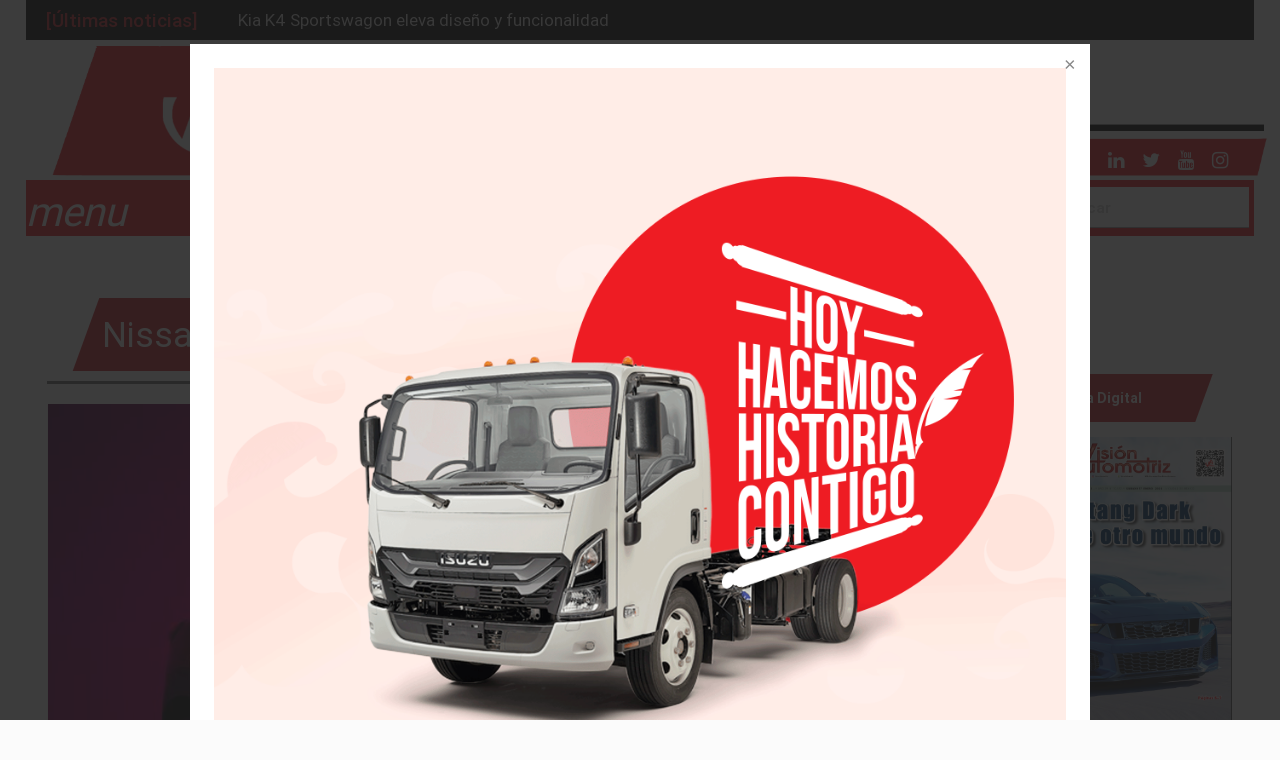

--- FILE ---
content_type: text/html; charset=UTF-8
request_url: https://www.visionautomotriz.com.mx/tag/nissan-mexicana/
body_size: 22061
content:

<!DOCTYPE html PUBLIC "-//W3C//DTD XHTML 1.0 Transitional//EN" "https://www.w3.org/TR/xhtml1/DTD/xhtml1-transitional.dtd">
<html xmlns="https://www.w3.org/1999/xhtml" lang="es">
  <head profile="https://gmpg.org/xfn/11">
    <meta name="viewport" content="width=device-width, user-scalable=no">
    <meta name="facebook-domain-verification" content="lla5hw28q9md0n7zcl0akbmmpbo8pb" />
    <meta http-equiv="Content-Type" content="text/html; charset=UTF-8" />
    <title>Vision Automotriz   &raquo; Nissan Mexicana</title>


        <!-- Google Tag Manager -->
        <script>(function(w,d,s,l,i){w[l]=w[l]||[];w[l].push({'gtm.start':
        new Date().getTime(),event:'gtm.js'});var f=d.getElementsByTagName(s)[0],
        j=d.createElement(s),dl=l!='dataLayer'?'&l='+l:'';j.async=true;j.src=
        'https://www.googletagmanager.com/gtm.js?id='+i+dl;f.parentNode.insertBefore(j,f);
        })(window,document,'script','dataLayer','GTM-KR2MTC3');</script>
        <!-- End Google Tag Manager -->

    <meta name="generator" content="WordPress 6.0.11" /> <!-- leave this for stats -->

    <link rel="alternate" type="application/rss+xml" title="Vision Automotriz RSS Feed" href="https://www.visionautomotriz.com.mx/feed/" />
    <link rel="pingback" href="https://www.visionautomotriz.com.mx/xmlrpc.php" />
    <link rel="icon" href="https://www.visionautomotriz.com.mx/wp-content/themes/vision/images/favicon.png" sizes="32x32" />
    <link rel="icon" href="https://www.visionautomotriz.com.mx/wp-content/themes/vision/images/favicon.png" sizes="192x192" />

    <!--Import materialize.css-->
    <link type="text/css" rel="stylesheet" href="https://www.visionautomotriz.com.mx/wp-content/themes/vision/css/style.css"  media="screen,projection"/>

    <!--Let browser know website is optimized for mobile-->


    <!-- <script src="http://www.youtube.com/player_api"></script> -->


    <!-- <link rel="stylesheet" type="text/css" href="source/jquery.fancybox.css?v=2.1.5" media="screen" /> -->
    <meta name='robots' content='max-image-preview:large' />

<!-- All in One SEO Pack 2.3.11.3 by Michael Torbert of Semper Fi Web Design[-1,-1] -->
<meta name="keywords"  content="nissan,liderazgo,mercado automotriz,sentra,kicks,estabilidad,,#nissan #estoesnissan,#nissanlovers,#nissanmx,#nissannation,#nissanofficial,equipamiento,nissan mexicana,seguridad,producción,planta civac,desactivará,a finales,año fiscal 2025,plan re:nissan,planta nissan civac,dejará,operar,producción de vehículos,se integrará,complejo aguascalientes,nissan motor co.,ltd,nissan civac,civac,morelos,ceo nissan,iván espinosa,60 años nissan méxico,nissan np300,nissan frontier,nissan versa,nissan aguascalientes.,ivan espinosa,produccion,suplemento,automotriz,visión automotriz,revista digital 26 julio 2025,llega,nueva,chevrolet groove,suvsubcompacto,chevrolet,groove 2026,#bmw,bmw m235 xdrive gran coupé,elegancia deportiva,bmw méxico,potencial,cierre,#nissan civac,genera,polémica,medios comunicación,#hyundai mighty qt500,camión,ultima milla,#isuzu,reconoce,fuerza,ventas,the club elite 2024,jbl tour one m3,futuro,ahora,totalmente,libre,lg streaming premium,modelos,kia,europa. #magic6pro,#honor,#honormexico,#honormagicseries,#magiatodoterreno,#honormx #magic6promexico #visiónautomotriz #magic6provisiónautomotriz,honor,honor méxico,magic6 pro,magic6 pro méxico,honor magic6 pro celular méxico,magic6 pro méxico visión automotriz,magic6 pro visión automotriz,precio magic6 pro méxico,tecnología honor magic6 pro,isuzu motors,20 años,impulsando méxico,isuzu motors de méxico,presidente,director ejecutivo,isuzu,elf,isuzu camiones,siete generaciones,innovación,confiabilidad,transporte comercial,camión de carga mediano,isuzu serie n,isuzu elf,20 aniversario de isuzu motors de méxico,#isuzu20aniversario,#isuzumexico,#isuzuelf,#imex,#isuzuméxico,bmw,última milla.,carlos ghosn,plan de rescate,alianza,estrategía,líder,liderando,plan estratégico,city suv,nissan magnite 2025,crédito automotriz,dos versiones,nissan magnite,preventa,segmento suv,nissan america latina,cierre fiscal,crecimiento continuo,aumento del 3.6%,guy rodriguez,logros,crecimiento,efectividad,transformación audaz,edición,22 febrero,2025,ram 2500 2025,periódico,la crónica de hoy,visión,revista,especializada,sector automotor,pruebas de manejo,nuevos modelos,auto show,entrevistas,reportajes de vehículos,mundo del motor,mayor capacidad y tecnología,nissan frontier v6 pro 4-x 2025,potencia,tecnología,pick up mediana,pick up gran tamaño,stellantis,stellanits méxico,autos,vehículos,rechazan,marcas,automotrices,abandonar,méxico,tema arancelario,mazda,mexico,ofrece,disculpas,vicisitudes,evento mx-5 challenge,realme c75,construido,trabajo rudo,smartphone,fotos,tomadas,el smartphone,honor magic6 pro,tecnologia,frontier,v6 pro-4x,desde,$1,066,900,frontier v6 pro-4x,rodrigo centeno,director,general,infiniti,1,mediocre cierre de ventas del sector automotor,toyota,kia superaron las 100 mil unidades,comercio automotriz con eu suma 100 mmdd,ventas de la industria automotriz,nissan kicks,nissan kicks 2025,el placer de conducir,prueba de manejo,nissan kicks 2025 méxico,nissan kicks 2025 precios,nissan kicks 2025 platinum,kicks play,suv,plataforma cmf" />
<link rel='next' href='https://www.visionautomotriz.com.mx/tag/nissan-mexicana/page/2/' />

<link rel="canonical" href="https://www.visionautomotriz.com.mx/tag/nissan-mexicana/" />
<!-- /all in one seo pack -->
<link rel='dns-prefetch' href='//www.googletagmanager.com' />
<link rel='dns-prefetch' href='//s.w.org' />
<link rel="alternate" type="application/rss+xml" title="Vision Automotriz &raquo; Nissan Mexicana RSS de la etiqueta" href="https://www.visionautomotriz.com.mx/tag/nissan-mexicana/feed/" />
<script type="text/javascript">
window._wpemojiSettings = {"baseUrl":"https:\/\/s.w.org\/images\/core\/emoji\/14.0.0\/72x72\/","ext":".png","svgUrl":"https:\/\/s.w.org\/images\/core\/emoji\/14.0.0\/svg\/","svgExt":".svg","source":{"concatemoji":"https:\/\/www.visionautomotriz.com.mx\/wp-includes\/js\/wp-emoji-release.min.js?ver=6.0.11"}};
/*! This file is auto-generated */
!function(e,a,t){var n,r,o,i=a.createElement("canvas"),p=i.getContext&&i.getContext("2d");function s(e,t){var a=String.fromCharCode,e=(p.clearRect(0,0,i.width,i.height),p.fillText(a.apply(this,e),0,0),i.toDataURL());return p.clearRect(0,0,i.width,i.height),p.fillText(a.apply(this,t),0,0),e===i.toDataURL()}function c(e){var t=a.createElement("script");t.src=e,t.defer=t.type="text/javascript",a.getElementsByTagName("head")[0].appendChild(t)}for(o=Array("flag","emoji"),t.supports={everything:!0,everythingExceptFlag:!0},r=0;r<o.length;r++)t.supports[o[r]]=function(e){if(!p||!p.fillText)return!1;switch(p.textBaseline="top",p.font="600 32px Arial",e){case"flag":return s([127987,65039,8205,9895,65039],[127987,65039,8203,9895,65039])?!1:!s([55356,56826,55356,56819],[55356,56826,8203,55356,56819])&&!s([55356,57332,56128,56423,56128,56418,56128,56421,56128,56430,56128,56423,56128,56447],[55356,57332,8203,56128,56423,8203,56128,56418,8203,56128,56421,8203,56128,56430,8203,56128,56423,8203,56128,56447]);case"emoji":return!s([129777,127995,8205,129778,127999],[129777,127995,8203,129778,127999])}return!1}(o[r]),t.supports.everything=t.supports.everything&&t.supports[o[r]],"flag"!==o[r]&&(t.supports.everythingExceptFlag=t.supports.everythingExceptFlag&&t.supports[o[r]]);t.supports.everythingExceptFlag=t.supports.everythingExceptFlag&&!t.supports.flag,t.DOMReady=!1,t.readyCallback=function(){t.DOMReady=!0},t.supports.everything||(n=function(){t.readyCallback()},a.addEventListener?(a.addEventListener("DOMContentLoaded",n,!1),e.addEventListener("load",n,!1)):(e.attachEvent("onload",n),a.attachEvent("onreadystatechange",function(){"complete"===a.readyState&&t.readyCallback()})),(e=t.source||{}).concatemoji?c(e.concatemoji):e.wpemoji&&e.twemoji&&(c(e.twemoji),c(e.wpemoji)))}(window,document,window._wpemojiSettings);
</script>
<style type="text/css">
img.wp-smiley,
img.emoji {
	display: inline !important;
	border: none !important;
	box-shadow: none !important;
	height: 1em !important;
	width: 1em !important;
	margin: 0 0.07em !important;
	vertical-align: -0.1em !important;
	background: none !important;
	padding: 0 !important;
}
</style>
	<link rel='stylesheet' id='wp-block-library-css'  href='https://www.visionautomotriz.com.mx/wp-includes/css/dist/block-library/style.min.css' type='text/css' media='all' />
<style id='global-styles-inline-css' type='text/css'>
body{--wp--preset--color--black: #000000;--wp--preset--color--cyan-bluish-gray: #abb8c3;--wp--preset--color--white: #ffffff;--wp--preset--color--pale-pink: #f78da7;--wp--preset--color--vivid-red: #cf2e2e;--wp--preset--color--luminous-vivid-orange: #ff6900;--wp--preset--color--luminous-vivid-amber: #fcb900;--wp--preset--color--light-green-cyan: #7bdcb5;--wp--preset--color--vivid-green-cyan: #00d084;--wp--preset--color--pale-cyan-blue: #8ed1fc;--wp--preset--color--vivid-cyan-blue: #0693e3;--wp--preset--color--vivid-purple: #9b51e0;--wp--preset--gradient--vivid-cyan-blue-to-vivid-purple: linear-gradient(135deg,rgba(6,147,227,1) 0%,rgb(155,81,224) 100%);--wp--preset--gradient--light-green-cyan-to-vivid-green-cyan: linear-gradient(135deg,rgb(122,220,180) 0%,rgb(0,208,130) 100%);--wp--preset--gradient--luminous-vivid-amber-to-luminous-vivid-orange: linear-gradient(135deg,rgba(252,185,0,1) 0%,rgba(255,105,0,1) 100%);--wp--preset--gradient--luminous-vivid-orange-to-vivid-red: linear-gradient(135deg,rgba(255,105,0,1) 0%,rgb(207,46,46) 100%);--wp--preset--gradient--very-light-gray-to-cyan-bluish-gray: linear-gradient(135deg,rgb(238,238,238) 0%,rgb(169,184,195) 100%);--wp--preset--gradient--cool-to-warm-spectrum: linear-gradient(135deg,rgb(74,234,220) 0%,rgb(151,120,209) 20%,rgb(207,42,186) 40%,rgb(238,44,130) 60%,rgb(251,105,98) 80%,rgb(254,248,76) 100%);--wp--preset--gradient--blush-light-purple: linear-gradient(135deg,rgb(255,206,236) 0%,rgb(152,150,240) 100%);--wp--preset--gradient--blush-bordeaux: linear-gradient(135deg,rgb(254,205,165) 0%,rgb(254,45,45) 50%,rgb(107,0,62) 100%);--wp--preset--gradient--luminous-dusk: linear-gradient(135deg,rgb(255,203,112) 0%,rgb(199,81,192) 50%,rgb(65,88,208) 100%);--wp--preset--gradient--pale-ocean: linear-gradient(135deg,rgb(255,245,203) 0%,rgb(182,227,212) 50%,rgb(51,167,181) 100%);--wp--preset--gradient--electric-grass: linear-gradient(135deg,rgb(202,248,128) 0%,rgb(113,206,126) 100%);--wp--preset--gradient--midnight: linear-gradient(135deg,rgb(2,3,129) 0%,rgb(40,116,252) 100%);--wp--preset--duotone--dark-grayscale: url('#wp-duotone-dark-grayscale');--wp--preset--duotone--grayscale: url('#wp-duotone-grayscale');--wp--preset--duotone--purple-yellow: url('#wp-duotone-purple-yellow');--wp--preset--duotone--blue-red: url('#wp-duotone-blue-red');--wp--preset--duotone--midnight: url('#wp-duotone-midnight');--wp--preset--duotone--magenta-yellow: url('#wp-duotone-magenta-yellow');--wp--preset--duotone--purple-green: url('#wp-duotone-purple-green');--wp--preset--duotone--blue-orange: url('#wp-duotone-blue-orange');--wp--preset--font-size--small: 13px;--wp--preset--font-size--medium: 20px;--wp--preset--font-size--large: 36px;--wp--preset--font-size--x-large: 42px;}.has-black-color{color: var(--wp--preset--color--black) !important;}.has-cyan-bluish-gray-color{color: var(--wp--preset--color--cyan-bluish-gray) !important;}.has-white-color{color: var(--wp--preset--color--white) !important;}.has-pale-pink-color{color: var(--wp--preset--color--pale-pink) !important;}.has-vivid-red-color{color: var(--wp--preset--color--vivid-red) !important;}.has-luminous-vivid-orange-color{color: var(--wp--preset--color--luminous-vivid-orange) !important;}.has-luminous-vivid-amber-color{color: var(--wp--preset--color--luminous-vivid-amber) !important;}.has-light-green-cyan-color{color: var(--wp--preset--color--light-green-cyan) !important;}.has-vivid-green-cyan-color{color: var(--wp--preset--color--vivid-green-cyan) !important;}.has-pale-cyan-blue-color{color: var(--wp--preset--color--pale-cyan-blue) !important;}.has-vivid-cyan-blue-color{color: var(--wp--preset--color--vivid-cyan-blue) !important;}.has-vivid-purple-color{color: var(--wp--preset--color--vivid-purple) !important;}.has-black-background-color{background-color: var(--wp--preset--color--black) !important;}.has-cyan-bluish-gray-background-color{background-color: var(--wp--preset--color--cyan-bluish-gray) !important;}.has-white-background-color{background-color: var(--wp--preset--color--white) !important;}.has-pale-pink-background-color{background-color: var(--wp--preset--color--pale-pink) !important;}.has-vivid-red-background-color{background-color: var(--wp--preset--color--vivid-red) !important;}.has-luminous-vivid-orange-background-color{background-color: var(--wp--preset--color--luminous-vivid-orange) !important;}.has-luminous-vivid-amber-background-color{background-color: var(--wp--preset--color--luminous-vivid-amber) !important;}.has-light-green-cyan-background-color{background-color: var(--wp--preset--color--light-green-cyan) !important;}.has-vivid-green-cyan-background-color{background-color: var(--wp--preset--color--vivid-green-cyan) !important;}.has-pale-cyan-blue-background-color{background-color: var(--wp--preset--color--pale-cyan-blue) !important;}.has-vivid-cyan-blue-background-color{background-color: var(--wp--preset--color--vivid-cyan-blue) !important;}.has-vivid-purple-background-color{background-color: var(--wp--preset--color--vivid-purple) !important;}.has-black-border-color{border-color: var(--wp--preset--color--black) !important;}.has-cyan-bluish-gray-border-color{border-color: var(--wp--preset--color--cyan-bluish-gray) !important;}.has-white-border-color{border-color: var(--wp--preset--color--white) !important;}.has-pale-pink-border-color{border-color: var(--wp--preset--color--pale-pink) !important;}.has-vivid-red-border-color{border-color: var(--wp--preset--color--vivid-red) !important;}.has-luminous-vivid-orange-border-color{border-color: var(--wp--preset--color--luminous-vivid-orange) !important;}.has-luminous-vivid-amber-border-color{border-color: var(--wp--preset--color--luminous-vivid-amber) !important;}.has-light-green-cyan-border-color{border-color: var(--wp--preset--color--light-green-cyan) !important;}.has-vivid-green-cyan-border-color{border-color: var(--wp--preset--color--vivid-green-cyan) !important;}.has-pale-cyan-blue-border-color{border-color: var(--wp--preset--color--pale-cyan-blue) !important;}.has-vivid-cyan-blue-border-color{border-color: var(--wp--preset--color--vivid-cyan-blue) !important;}.has-vivid-purple-border-color{border-color: var(--wp--preset--color--vivid-purple) !important;}.has-vivid-cyan-blue-to-vivid-purple-gradient-background{background: var(--wp--preset--gradient--vivid-cyan-blue-to-vivid-purple) !important;}.has-light-green-cyan-to-vivid-green-cyan-gradient-background{background: var(--wp--preset--gradient--light-green-cyan-to-vivid-green-cyan) !important;}.has-luminous-vivid-amber-to-luminous-vivid-orange-gradient-background{background: var(--wp--preset--gradient--luminous-vivid-amber-to-luminous-vivid-orange) !important;}.has-luminous-vivid-orange-to-vivid-red-gradient-background{background: var(--wp--preset--gradient--luminous-vivid-orange-to-vivid-red) !important;}.has-very-light-gray-to-cyan-bluish-gray-gradient-background{background: var(--wp--preset--gradient--very-light-gray-to-cyan-bluish-gray) !important;}.has-cool-to-warm-spectrum-gradient-background{background: var(--wp--preset--gradient--cool-to-warm-spectrum) !important;}.has-blush-light-purple-gradient-background{background: var(--wp--preset--gradient--blush-light-purple) !important;}.has-blush-bordeaux-gradient-background{background: var(--wp--preset--gradient--blush-bordeaux) !important;}.has-luminous-dusk-gradient-background{background: var(--wp--preset--gradient--luminous-dusk) !important;}.has-pale-ocean-gradient-background{background: var(--wp--preset--gradient--pale-ocean) !important;}.has-electric-grass-gradient-background{background: var(--wp--preset--gradient--electric-grass) !important;}.has-midnight-gradient-background{background: var(--wp--preset--gradient--midnight) !important;}.has-small-font-size{font-size: var(--wp--preset--font-size--small) !important;}.has-medium-font-size{font-size: var(--wp--preset--font-size--medium) !important;}.has-large-font-size{font-size: var(--wp--preset--font-size--large) !important;}.has-x-large-font-size{font-size: var(--wp--preset--font-size--x-large) !important;}
</style>
<link rel='stylesheet' id='wp-pagenavi-css'  href='https://www.visionautomotriz.com.mx/wp-content/plugins/wp-pagenavi/pagenavi-css.css' type='text/css' media='all' />
<link rel='stylesheet' id='easy-social-share-buttons-css'  href='https://www.visionautomotriz.com.mx/wp-content/plugins/easy-social-share-buttons3/assets/css/easy-social-share-buttons.min.css' type='text/css' media='all' />
<script type='text/javascript' src='https://www.googletagmanager.com/gtag/js?id=UA-65914225-1' id='google_gtagjs-js' async></script>
<script type='text/javascript' id='google_gtagjs-js-after'>
window.dataLayer = window.dataLayer || [];function gtag(){dataLayer.push(arguments);}
gtag('js', new Date());
gtag('config', 'UA-65914225-1', {"anonymize_ip":true} );
</script>
<link rel="EditURI" type="application/rsd+xml" title="RSD" href="https://www.visionautomotriz.com.mx/xmlrpc.php?rsd" />
<link rel="wlwmanifest" type="application/wlwmanifest+xml" href="https://www.visionautomotriz.com.mx/wp-includes/wlwmanifest.xml" /> 
<meta name="generator" content="WordPress 6.0.11" />
<meta name="generator" content="Site Kit by Google 1.8.1" /><style type="text/css">.recentcomments a{display:inline !important;padding:0 !important;margin:0 !important;}</style>
<script type="text/javascript">var essb_settings = {"ajax_url":"https:\/\/www.visionautomotriz.com.mx\/wp-admin\/admin-ajax.php","essb3_nonce":"22072e1c46","essb3_plugin_url":"https:\/\/www.visionautomotriz.com.mx\/wp-content\/plugins\/easy-social-share-buttons3","essb3_facebook_total":true,"essb3_admin_ajax":false,"essb3_internal_counter":false,"essb3_stats":false,"essb3_ga":false,"essb3_ga_mode":"simple","essb3_counter_button_min":0,"essb3_counter_total_min":0,"blog_url":"https:\/\/www.visionautomotriz.com.mx\/","ajax_type":"wp","essb3_postfloat_stay":false,"essb3_no_counter_mailprint":false,"essb3_single_ajax":false,"twitter_counter":"self","post_id":49872};</script><link rel="icon" href="https://www.visionautomotriz.com.mx/wp-content/uploads/2020/05/cropped-47400350_1910175219019654_1500487901924818944_n-32x32.png" sizes="32x32" />
<link rel="icon" href="https://www.visionautomotriz.com.mx/wp-content/uploads/2020/05/cropped-47400350_1910175219019654_1500487901924818944_n-192x192.png" sizes="192x192" />
<link rel="apple-touch-icon" href="https://www.visionautomotriz.com.mx/wp-content/uploads/2020/05/cropped-47400350_1910175219019654_1500487901924818944_n-180x180.png" />
<meta name="msapplication-TileImage" content="https://www.visionautomotriz.com.mx/wp-content/uploads/2020/05/cropped-47400350_1910175219019654_1500487901924818944_n-270x270.png" />
    <script type="text/javascript">
      function codeReady(callback, data = null){
        var call = callback;
        if(window.addEventListener){
          window.addEventListener('load', function(event, call) {
            //do work
            return callback();
          });
        }else{
          window.attachEvent('onload', function(event, call) {
            //do work
            return callback();
          });
        }
      }
    </script>
    <script type="application/ld+json">
        {
          "@context": "http://schema.org",
          "@type": "Organization",
          "name": "Visión Automotriz",
          "url": "https://visionautomotriz.com.mx",
          "address": "Doctor José María Vértiz 734-3 Col. Piedad Narvarte, México",
          "sameAs": [
            "https://www.facebook.com/visionautomotrizweb/",
            "https://www.instagram.com/visionautomotriz",
            "https://twitter.com/visionauto",
            "http://linkedin.com/company/visionautomotriz"
          ]
        }
      </script>
	  <!-- Google Tag Manager -->
<script>(function(w,d,s,l,i){w[l]=w[l]||[];w[l].push({'gtm.start':
new Date().getTime(),event:'gtm.js'});var f=d.getElementsByTagName(s)[0],
j=d.createElement(s),dl=l!='dataLayer'?'&l='+l:'';j.async=true;j.src=
'https://www.googletagmanager.com/gtm.js?id='+i+dl;f.parentNode.insertBefore(j,f);
})(window,document,'script','dataLayer','GTM-NMPNQWRQ');</script>
<!-- End Google Tag Manager -->
  </head>
  <body >
    <!--
    <a id="bannerexpo" style="position: fixed; bottom: 0; left: 50%; transform: translateX(-50%); z-index:99992;" target="_blank" href="https://registro.expotransporte.com/2023/ae/web/?utm_source=Anpact&utm_medium=ExpoTransporte23&utm_campaign=Cronica ">
      <img  src="https://www.visionautomotriz.com.mx/wp-content/uploads/2023/10/La-Cronica_BANNERS_EXPO23_300x250px_2.jpg" alt="">
    </a>

    <script type="text/javascript">
      codeReady(function(){
        setTimeout(function(){
          $('#bannerexpo').css("display","none");
        }, 5000);

      });
    </script>
    -->


    <div class="row marco cabecera-ulttima">

      <div class="news jnewsbar jnews-dark jnews-top jnews-slideUp">
        <h2>[Últimas noticias]</h2>
        <ul>
                        <li><a href='https://www.visionautomotriz.com.mx/49872/nissan-consolida-liderazgo-con-movilidad-accesible/' title="Nissan consolida liderazgo con movilidad accesible" data-toggle="tooltip">Nissan consolida liderazgo con movilidad accesible</a></li>
                            <li><a href='https://www.visionautomotriz.com.mx/49860/toyota-sienna-2025-la-minivan-que-entiende-a-las-familias/' title="Toyota Sienna 2025: la minivan que entiende a las familias" data-toggle="tooltip">Toyota Sienna 2025: la minivan que entiende a las familias</a></li>
                            <li><a href='https://www.visionautomotriz.com.mx/49855/kia-k4-sportswagon-eleva-diseno-y-funcionalidad/' title="Kia K4 Sportswagon eleva diseño y funcionalidad" data-toggle="tooltip">Kia K4 Sportswagon eleva diseño y funcionalidad</a></li>
                            <li><a href='https://www.visionautomotriz.com.mx/49850/ford-bronco-rtr-eleva-el-todoterreno-a-nivel-extremo/' title="Ford Bronco RTR eleva el todoterreno a nivel extremo" data-toggle="tooltip">Ford Bronco RTR eleva el todoterreno a nivel extremo</a></li>
                            <li><a href='https://www.visionautomotriz.com.mx/49846/miguel-barbeyto-asume-la-presidencia-regional-de-mazda/' title="Miguel Barbeyto asume la presidencia regional de Mazda" data-toggle="tooltip">Miguel Barbeyto asume la presidencia regional de Mazda</a></li>
                      </ul>
      </div>
    </div>

    <div class="row sinmargin marco">



      <!-- <img src="http://placehold.it/2460x250" style="display:none; margin: 0 auto; width:100%; margin-top:5px;"> -->

       
       <div style="clear:both;"></div>

       <div class="col s12 m12 l12">
          <a  href="https://www.visionautomotriz.com.mx">
            <img alt="Imagen menú Visión Automotriz" src="https://www.visionautomotriz.com.mx/wp-content/themes/vision/images/menu/mg1.png" class="encabezado-menu">
          </a>
          <div class="col l12 m12 s12 sociales nopadding hide-on-small-only">
            <a target="_blank" href="https://www.facebook.com/visionautomotrizweb/"><i class="fa fa-facebook" aria-hidden="true"></i></a>
            <a target="_blank" href="http://linkedin.com/company/visionautomotriz"><i class="fa fa-linkedin" aria-hidden="true"></i></a>
            <a target="_blank" href="https://twitter.com/visionauto"><i class="fa fa-twitter" aria-hidden="true"></i></a>
            <a target="_blank" href="https://www.youtube.com/user/visionautomotriz"><i class="fa fa-youtube" aria-hidden="true"></i></a>
            <a target="_blank" href="https://www.instagram.com/visionautomotriz"><i class="fa fa-instagram" aria-hidden="true"></i></a>
          </div>
       </div>
    </div>
    <nav style="margin-bottom:20px;">
      <div class="nav-wrapper marco">
        <div class="" style="background-color:#ee1b23; display:block; width: 100%; height: 100%;">
          <a href="#" class="brand-logo">
            <img src="https://www.visionautomotriz.com.mx/wp-content/themes/vision/images/logo1.png" alt="Visión Automotriz" width="100%">
          </a>
          <a href="index.php" data-activates="mobile-demo" class="button-collapse" >
            <i class="material-icons" style="float:left;">menu</i>
            <!-- <span style="float:left;">Menú</span> -->
          </a>
          <div class="buscador-vision" >
            <div class='search-containes'>
              <form method="get" id="searchform" action="https://www.visionautomotriz.com.mx/">
                <input class="fondo-search" type="text" value="" name="s" id="s" size="15" placeholder="Buscar" />
                <input type="submit" id="searchsubmit" value="Search" style="display:none;"/>
              </form>
            </div>
          </div>

          <div class="menu-menu-principal-container"><ul id="mobile-demov" class="center hide-on-med-and-down menuCode"><li id="menu-item-233" class="menu-item menu-item-type-custom menu-item-object-custom menu-item-233"><a href="http://visionautomotriz.com.mx">Home</a></li>
<li id="menu-item-237" class="menu-item menu-item-type-taxonomy menu-item-object-category menu-item-has-children menu-item-237"><a href="https://www.visionautomotriz.com.mx/category/noticias/">Noticias</a>
<ul class="sub-menu">
	<li id="menu-item-9860" class="menu-item menu-item-type-taxonomy menu-item-object-category menu-item-9860"><a href="https://www.visionautomotriz.com.mx/category/bmw/">BMW</a></li>
	<li id="menu-item-11129" class="menu-item menu-item-type-taxonomy menu-item-object-category menu-item-11129"><a href="https://www.visionautomotriz.com.mx/category/daimler-ag/">Daimler AG</a></li>
	<li id="menu-item-9831" class="menu-item menu-item-type-taxonomy menu-item-object-category menu-item-9831"><a href="https://www.visionautomotriz.com.mx/category/noticias/ford/">Ford</a></li>
	<li id="menu-item-9855" class="menu-item menu-item-type-taxonomy menu-item-object-category menu-item-9855"><a href="https://www.visionautomotriz.com.mx/category/fca/">FCA</a></li>
	<li id="menu-item-9868" class="menu-item menu-item-type-taxonomy menu-item-object-category menu-item-9868"><a href="https://www.visionautomotriz.com.mx/category/general-motors/">General Motors</a></li>
	<li id="menu-item-9869" class="menu-item menu-item-type-taxonomy menu-item-object-category menu-item-9869"><a href="https://www.visionautomotriz.com.mx/category/honda/">Honda</a></li>
	<li id="menu-item-12889" class="menu-item menu-item-type-taxonomy menu-item-object-category menu-item-12889"><a href="https://www.visionautomotriz.com.mx/category/hyundai/">Hyundai</a></li>
	<li id="menu-item-12732" class="menu-item menu-item-type-taxonomy menu-item-object-category menu-item-12732"><a href="https://www.visionautomotriz.com.mx/category/jaguar-land-rover/">Jaguar -Land Rover</a></li>
	<li id="menu-item-9861" class="menu-item menu-item-type-taxonomy menu-item-object-category menu-item-9861"><a href="https://www.visionautomotriz.com.mx/category/kia/">KIA</a></li>
	<li id="menu-item-9853" class="menu-item menu-item-type-taxonomy menu-item-object-category menu-item-9853"><a href="https://www.visionautomotriz.com.mx/category/mazda/">Mazda</a></li>
	<li id="menu-item-9854" class="menu-item menu-item-type-taxonomy menu-item-object-category menu-item-9854"><a href="https://www.visionautomotriz.com.mx/category/nissan/">Nissan</a></li>
	<li id="menu-item-10181" class="menu-item menu-item-type-taxonomy menu-item-object-category menu-item-10181"><a href="https://www.visionautomotriz.com.mx/category/peugeot/">Peugeot</a></li>
	<li id="menu-item-9871" class="menu-item menu-item-type-taxonomy menu-item-object-category menu-item-9871"><a href="https://www.visionautomotriz.com.mx/category/renault/">Renault</a></li>
	<li id="menu-item-10424" class="menu-item menu-item-type-taxonomy menu-item-object-category menu-item-10424"><a href="https://www.visionautomotriz.com.mx/category/seat/">Seat</a></li>
	<li id="menu-item-9864" class="menu-item menu-item-type-taxonomy menu-item-object-category menu-item-9864"><a href="https://www.visionautomotriz.com.mx/category/suzuki/">Suzuki</a></li>
	<li id="menu-item-9866" class="menu-item menu-item-type-taxonomy menu-item-object-category menu-item-9866"><a href="https://www.visionautomotriz.com.mx/category/toyota/">Toyota</a></li>
	<li id="menu-item-9865" class="menu-item menu-item-type-taxonomy menu-item-object-category menu-item-9865"><a href="https://www.visionautomotriz.com.mx/category/tesla/">Tesla</a></li>
	<li id="menu-item-9867" class="menu-item menu-item-type-taxonomy menu-item-object-category menu-item-9867"><a href="https://www.visionautomotriz.com.mx/category/volkswagen/">Volkswagen</a></li>
	<li id="menu-item-9862" class="menu-item menu-item-type-taxonomy menu-item-object-category menu-item-9862"><a href="https://www.visionautomotriz.com.mx/category/volvo/">Volvo</a></li>
</ul>
</li>
<li id="menu-item-239" class="menu-item menu-item-type-taxonomy menu-item-object-category menu-item-239"><a href="https://www.visionautomotriz.com.mx/category/lanzamientos/">Lanzamientos</a></li>
<li id="menu-item-235" class="menu-item menu-item-type-taxonomy menu-item-object-category menu-item-has-children menu-item-235"><a href="https://www.visionautomotriz.com.mx/category/vision-automotriz/eventos/">Eventos</a>
<ul class="sub-menu">
	<li id="menu-item-24109" class="menu-item menu-item-type-taxonomy menu-item-object-category menu-item-24109"><a href="https://www.visionautomotriz.com.mx/category/autoshow-de-frankfurt/">Autoshow de Frankfurt 2019</a></li>
	<li id="menu-item-22248" class="menu-item menu-item-type-taxonomy menu-item-object-category menu-item-22248"><a href="https://www.visionautomotriz.com.mx/category/autoshow-de-nueva-york-2019/">AutoShow de Nueva York 2019</a></li>
	<li id="menu-item-20662" class="menu-item menu-item-type-taxonomy menu-item-object-category menu-item-20662"><a href="https://www.visionautomotriz.com.mx/category/autoshow-de-detroit-2019/">Autoshow de Detroit 2019</a></li>
	<li id="menu-item-21490" class="menu-item menu-item-type-taxonomy menu-item-object-category menu-item-21490"><a href="https://www.visionautomotriz.com.mx/category/autoshow-de-ginebra-2019/">AutoShow de Ginebra 2019</a></li>
	<li id="menu-item-21138" class="menu-item menu-item-type-taxonomy menu-item-object-category menu-item-21138"><a href="https://www.visionautomotriz.com.mx/category/autoshow-de-chicago-2019/">Autoshow de Chicago 2019</a></li>
	<li id="menu-item-20587" class="menu-item menu-item-type-taxonomy menu-item-object-category menu-item-20587"><a href="https://www.visionautomotriz.com.mx/category/ces-2019/">CES 2019</a></li>
</ul>
</li>
<li id="menu-item-234" class="menu-item menu-item-type-taxonomy menu-item-object-category menu-item-234"><a href="https://www.visionautomotriz.com.mx/category/entrevista/">Entrevista</a></li>
<li id="menu-item-241" class="menu-item menu-item-type-taxonomy menu-item-object-category menu-item-241"><a href="https://www.visionautomotriz.com.mx/category/auto-tech/">Autotech</a></li>
<li id="menu-item-238" class="menu-item menu-item-type-taxonomy menu-item-object-category menu-item-has-children menu-item-238"><a href="https://www.visionautomotriz.com.mx/category/tractos/">Tractos</a>
<ul class="sub-menu">
	<li id="menu-item-9928" class="menu-item menu-item-type-taxonomy menu-item-object-category menu-item-9928"><a href="https://www.visionautomotriz.com.mx/category/daimler/">Daimler</a></li>
	<li id="menu-item-13679" class="menu-item menu-item-type-taxonomy menu-item-object-category menu-item-13679"><a href="https://www.visionautomotriz.com.mx/category/dina/">DINA</a></li>
	<li id="menu-item-13680" class="menu-item menu-item-type-taxonomy menu-item-object-category menu-item-13680"><a href="https://www.visionautomotriz.com.mx/category/hino/">Hino</a></li>
	<li id="menu-item-9932" class="menu-item menu-item-type-taxonomy menu-item-object-category menu-item-9932"><a href="https://www.visionautomotriz.com.mx/category/isuzu/">Isuzu</a></li>
	<li id="menu-item-9935" class="menu-item menu-item-type-taxonomy menu-item-object-category menu-item-9935"><a href="https://www.visionautomotriz.com.mx/category/volkswagen-vehiculos-comerciales/">Volkswagen Vehículos Comerciales</a></li>
	<li id="menu-item-9933" class="menu-item menu-item-type-taxonomy menu-item-object-category menu-item-9933"><a href="https://www.visionautomotriz.com.mx/category/kenworth/">Kenworth</a></li>
	<li id="menu-item-9934" class="menu-item menu-item-type-taxonomy menu-item-object-category menu-item-9934"><a href="https://www.visionautomotriz.com.mx/category/navistar/">Navistar/Internacional</a></li>
	<li id="menu-item-13677" class="menu-item menu-item-type-taxonomy menu-item-object-category menu-item-13677"><a href="https://www.visionautomotriz.com.mx/category/mack/">Mack</a></li>
	<li id="menu-item-13678" class="menu-item menu-item-type-taxonomy menu-item-object-category menu-item-13678"><a href="https://www.visionautomotriz.com.mx/category/volvo-trucks/">Volvo Trucks</a></li>
</ul>
</li>
<li id="menu-item-13176" class="menu-item menu-item-type-taxonomy menu-item-object-category menu-item-13176"><a href="https://www.visionautomotriz.com.mx/category/tlcan/">TLCAN</a></li>
<li id="menu-item-11207" class="menu-item menu-item-type-taxonomy menu-item-object-category menu-item-11207"><a href="https://www.visionautomotriz.com.mx/category/video-galeria/">Videos</a></li>
<li id="menu-item-13704" class="menu-item menu-item-type-taxonomy menu-item-object-category menu-item-13704"><a href="https://www.visionautomotriz.com.mx/category/columna-de-julio-brito/">Columna de Julio Brito A.</a></li>
</ul></div>

          <ul class="center hide-on-med-and-down  menu ancho-li" style="display:none;">

            <div class="clear"></div>
          </ul>

          
          <div class="menu-menu-principal-container"><ul id="mobile-demo" class="side-nav"><li id="nav-menu-item-233" class="main-menu-item  menu-item-even menu-item-depth-0"><a href="http://visionautomotriz.com.mx">Home</a></li>
<li id="nav-menu-item-237" class="main-menu-item  menu-item-even menu-item-depth-0"><a href="https://www.visionautomotriz.com.mx/category/noticias/" data-activates="dropdown-237" class="dropdown-button main-menu-item  menu-item-even menu-item-depth-0">Noticias<i class="material-icons right">arrow_drop_down</i></a><ul id="dropdown-237"
 class="dropdown-content menu-odd  menu-depth-1">
	<li id="nav-menu-item-9860" class="sub-menu-item  menu-item-odd menu-item-depth-1"><a href="https://www.visionautomotriz.com.mx/category/bmw/">BMW</a></li>
	<li id="nav-menu-item-11129" class="sub-menu-item  menu-item-odd menu-item-depth-1"><a href="https://www.visionautomotriz.com.mx/category/daimler-ag/">Daimler AG</a></li>
	<li id="nav-menu-item-9831" class="sub-menu-item  menu-item-odd menu-item-depth-1"><a href="https://www.visionautomotriz.com.mx/category/noticias/ford/">Ford</a></li>
	<li id="nav-menu-item-9855" class="sub-menu-item  menu-item-odd menu-item-depth-1"><a href="https://www.visionautomotriz.com.mx/category/fca/">FCA</a></li>
	<li id="nav-menu-item-9868" class="sub-menu-item  menu-item-odd menu-item-depth-1"><a href="https://www.visionautomotriz.com.mx/category/general-motors/">General Motors</a></li>
	<li id="nav-menu-item-9869" class="sub-menu-item  menu-item-odd menu-item-depth-1"><a href="https://www.visionautomotriz.com.mx/category/honda/">Honda</a></li>
	<li id="nav-menu-item-12889" class="sub-menu-item  menu-item-odd menu-item-depth-1"><a href="https://www.visionautomotriz.com.mx/category/hyundai/">Hyundai</a></li>
	<li id="nav-menu-item-12732" class="sub-menu-item  menu-item-odd menu-item-depth-1"><a href="https://www.visionautomotriz.com.mx/category/jaguar-land-rover/">Jaguar -Land Rover</a></li>
	<li id="nav-menu-item-9861" class="sub-menu-item  menu-item-odd menu-item-depth-1"><a href="https://www.visionautomotriz.com.mx/category/kia/">KIA</a></li>
	<li id="nav-menu-item-9853" class="sub-menu-item  menu-item-odd menu-item-depth-1"><a href="https://www.visionautomotriz.com.mx/category/mazda/">Mazda</a></li>
	<li id="nav-menu-item-9854" class="sub-menu-item  menu-item-odd menu-item-depth-1"><a href="https://www.visionautomotriz.com.mx/category/nissan/">Nissan</a></li>
	<li id="nav-menu-item-10181" class="sub-menu-item  menu-item-odd menu-item-depth-1"><a href="https://www.visionautomotriz.com.mx/category/peugeot/">Peugeot</a></li>
	<li id="nav-menu-item-9871" class="sub-menu-item  menu-item-odd menu-item-depth-1"><a href="https://www.visionautomotriz.com.mx/category/renault/">Renault</a></li>
	<li id="nav-menu-item-10424" class="sub-menu-item  menu-item-odd menu-item-depth-1"><a href="https://www.visionautomotriz.com.mx/category/seat/">Seat</a></li>
	<li id="nav-menu-item-9864" class="sub-menu-item  menu-item-odd menu-item-depth-1"><a href="https://www.visionautomotriz.com.mx/category/suzuki/">Suzuki</a></li>
	<li id="nav-menu-item-9866" class="sub-menu-item  menu-item-odd menu-item-depth-1"><a href="https://www.visionautomotriz.com.mx/category/toyota/">Toyota</a></li>
	<li id="nav-menu-item-9865" class="sub-menu-item  menu-item-odd menu-item-depth-1"><a href="https://www.visionautomotriz.com.mx/category/tesla/">Tesla</a></li>
	<li id="nav-menu-item-9867" class="sub-menu-item  menu-item-odd menu-item-depth-1"><a href="https://www.visionautomotriz.com.mx/category/volkswagen/">Volkswagen</a></li>
	<li id="nav-menu-item-9862" class="sub-menu-item  menu-item-odd menu-item-depth-1"><a href="https://www.visionautomotriz.com.mx/category/volvo/">Volvo</a></li>
</ul>
</li>
<li id="nav-menu-item-239" class="main-menu-item  menu-item-even menu-item-depth-0"><a href="https://www.visionautomotriz.com.mx/category/lanzamientos/">Lanzamientos</a></li>
<li id="nav-menu-item-235" class="main-menu-item  menu-item-even menu-item-depth-0"><a href="https://www.visionautomotriz.com.mx/category/vision-automotriz/eventos/" data-activates="dropdown-235" class="dropdown-button main-menu-item  menu-item-even menu-item-depth-0">Eventos<i class="material-icons right">arrow_drop_down</i></a><ul id="dropdown-235"
 class="dropdown-content menu-odd  menu-depth-1">
	<li id="nav-menu-item-24109" class="sub-menu-item  menu-item-odd menu-item-depth-1"><a href="https://www.visionautomotriz.com.mx/category/autoshow-de-frankfurt/">Autoshow de Frankfurt 2019</a></li>
	<li id="nav-menu-item-22248" class="sub-menu-item  menu-item-odd menu-item-depth-1"><a href="https://www.visionautomotriz.com.mx/category/autoshow-de-nueva-york-2019/">AutoShow de Nueva York 2019</a></li>
	<li id="nav-menu-item-20662" class="sub-menu-item  menu-item-odd menu-item-depth-1"><a href="https://www.visionautomotriz.com.mx/category/autoshow-de-detroit-2019/">Autoshow de Detroit 2019</a></li>
	<li id="nav-menu-item-21490" class="sub-menu-item  menu-item-odd menu-item-depth-1"><a href="https://www.visionautomotriz.com.mx/category/autoshow-de-ginebra-2019/">AutoShow de Ginebra 2019</a></li>
	<li id="nav-menu-item-21138" class="sub-menu-item  menu-item-odd menu-item-depth-1"><a href="https://www.visionautomotriz.com.mx/category/autoshow-de-chicago-2019/">Autoshow de Chicago 2019</a></li>
	<li id="nav-menu-item-20587" class="sub-menu-item  menu-item-odd menu-item-depth-1"><a href="https://www.visionautomotriz.com.mx/category/ces-2019/">CES 2019</a></li>
</ul>
</li>
<li id="nav-menu-item-234" class="main-menu-item  menu-item-even menu-item-depth-0"><a href="https://www.visionautomotriz.com.mx/category/entrevista/">Entrevista</a></li>
<li id="nav-menu-item-241" class="main-menu-item  menu-item-even menu-item-depth-0"><a href="https://www.visionautomotriz.com.mx/category/auto-tech/">Autotech</a></li>
<li id="nav-menu-item-238" class="main-menu-item  menu-item-even menu-item-depth-0"><a href="https://www.visionautomotriz.com.mx/category/tractos/" data-activates="dropdown-238" class="dropdown-button main-menu-item  menu-item-even menu-item-depth-0">Tractos<i class="material-icons right">arrow_drop_down</i></a><ul id="dropdown-238"
 class="dropdown-content menu-odd  menu-depth-1">
	<li id="nav-menu-item-9928" class="sub-menu-item  menu-item-odd menu-item-depth-1"><a href="https://www.visionautomotriz.com.mx/category/daimler/">Daimler</a></li>
	<li id="nav-menu-item-13679" class="sub-menu-item  menu-item-odd menu-item-depth-1"><a href="https://www.visionautomotriz.com.mx/category/dina/">DINA</a></li>
	<li id="nav-menu-item-13680" class="sub-menu-item  menu-item-odd menu-item-depth-1"><a href="https://www.visionautomotriz.com.mx/category/hino/">Hino</a></li>
	<li id="nav-menu-item-9932" class="sub-menu-item  menu-item-odd menu-item-depth-1"><a href="https://www.visionautomotriz.com.mx/category/isuzu/">Isuzu</a></li>
	<li id="nav-menu-item-9935" class="sub-menu-item  menu-item-odd menu-item-depth-1"><a href="https://www.visionautomotriz.com.mx/category/volkswagen-vehiculos-comerciales/">Volkswagen Vehículos Comerciales</a></li>
	<li id="nav-menu-item-9933" class="sub-menu-item  menu-item-odd menu-item-depth-1"><a href="https://www.visionautomotriz.com.mx/category/kenworth/">Kenworth</a></li>
	<li id="nav-menu-item-9934" class="sub-menu-item  menu-item-odd menu-item-depth-1"><a href="https://www.visionautomotriz.com.mx/category/navistar/">Navistar/Internacional</a></li>
	<li id="nav-menu-item-13677" class="sub-menu-item  menu-item-odd menu-item-depth-1"><a href="https://www.visionautomotriz.com.mx/category/mack/">Mack</a></li>
	<li id="nav-menu-item-13678" class="sub-menu-item  menu-item-odd menu-item-depth-1"><a href="https://www.visionautomotriz.com.mx/category/volvo-trucks/">Volvo Trucks</a></li>
</ul>
</li>
<li id="nav-menu-item-13176" class="main-menu-item  menu-item-even menu-item-depth-0"><a href="https://www.visionautomotriz.com.mx/category/tlcan/">TLCAN</a></li>
<li id="nav-menu-item-11207" class="main-menu-item  menu-item-even menu-item-depth-0"><a href="https://www.visionautomotriz.com.mx/category/video-galeria/">Videos</a></li>
<li id="nav-menu-item-13704" class="main-menu-item  menu-item-even menu-item-depth-0"><a href="https://www.visionautomotriz.com.mx/category/columna-de-julio-brito/">Columna de Julio Brito A.</a></li>
</ul></div>

        </div>



      </div>
    </nav>

    
<div class="row marco nomargin">


  <!-- <div class="col l12 m12 s12 margin-30"> -->
  <div class="row">
    <div class="col s12 m12 12 margin-80 relative">
      <div class=" col l4 m4 s9 ">
        <div class="tituloChueco">
          <span class="capital">Nissan Mexicana</span>
        </div>
      </div>
    </div>
    <div class="col l9 m12 s12 margin-10">
      <div class="linea-gris">
      </div>
    </div>
  </div>
  <div class="col l12 m12 s12">
    <div class="col l9">

    
    

                      <div class="nota">
                                      <img src="https://www.visionautomotriz.com.mx/wp-content/uploads/fly-images/49875/2889f2ea-f012-413b-b674-85f6a5e865c3-1100x690-c.jpg" alt="" width="100%">
                    
                  <div class="tituloChueco">
                    <span>Nissan consolida liderazgo con movilidad accesible</span>
                  </div>
                  <p class="descripcionNota">
                    Portafolio diverso, financiamiento flexible y preferencia del consumidor JULIO BRITO A. jbritoa@yahoo.com   Nissan Mexicana inicia 2026 reafirmando una posición que pocas marcas pueden presumir: el liderazgo sostenido del mercado automotriz nacional durante 17 años consecutivos. Más que un dato histórico, esta cifra refleja una relación constante con el consumidor mexicano, construida a partir de productos accesibles, red de distribuidores sólida y esquemas financieros que se adaptan a distintas realidades económicas. El cierre de 2025 confirmó esta conexión. Tan solo&hellip;                                          <div class="galeriaNota">
                                                  <a href="https://www.visionautomotriz.com.mx/wp-content/uploads/2026/01/3daca684-07de-436b-a8ec-01a022b91ab2.jpg" class="fancybox-thumb" rel="fancybox-thumb-49872" style="">
                            <img src="https://www.visionautomotriz.com.mx/wp-content/uploads/fly-images/49873/3daca684-07de-436b-a8ec-01a022b91ab2-240x160-c.jpg" alt="">
                          </a>
                                                    <a href="https://www.visionautomotriz.com.mx/wp-content/uploads/2026/01/49e504e5-9fa1-4170-b37b-815c0e3aa81b.jpg" class="fancybox-thumb" rel="fancybox-thumb-49872" style="">
                            <img src="https://www.visionautomotriz.com.mx/wp-content/uploads/fly-images/49874/49e504e5-9fa1-4170-b37b-815c0e3aa81b-240x160-c.jpg" alt="">
                          </a>
                                                    <a href="https://www.visionautomotriz.com.mx/wp-content/uploads/2026/01/2889f2ea-f012-413b-b674-85f6a5e865c3.jpg" class="fancybox-thumb" rel="fancybox-thumb-49872" style="">
                            <img src="https://www.visionautomotriz.com.mx/wp-content/uploads/fly-images/49875/2889f2ea-f012-413b-b674-85f6a5e865c3-240x160-c.jpg" alt="">
                          </a>
                                                    <a href="https://www.visionautomotriz.com.mx/wp-content/uploads/2026/01/ae053013-19b3-4d6c-a72b-aa101f04da58.jpg" class="fancybox-thumb" rel="fancybox-thumb-49872" style="">
                            <img src="https://www.visionautomotriz.com.mx/wp-content/uploads/fly-images/49876/ae053013-19b3-4d6c-a72b-aa101f04da58-240x160-c.jpg" alt="">
                          </a>
                                                    <a href="https://www.visionautomotriz.com.mx/wp-content/uploads/2026/01/f4ed6d70-5b0b-43fa-8607-ad93914b7693.jpg" class="fancybox-thumb" rel="fancybox-thumb-49872" style="display:none;">
                            <img src="https://www.visionautomotriz.com.mx/wp-content/uploads/fly-images/49877/f4ed6d70-5b0b-43fa-8607-ad93914b7693-240x160-c.jpg" alt="">
                          </a>
                                                </div>
                                          <div class="redes">
                      <span class='st_facebook_large' st_title='Nissan consolida liderazgo con movilidad accesible' st_url='https://www.visionautomotriz.com.mx/49872/nissan-consolida-liderazgo-con-movilidad-accesible/'></span>
                      <span st_via='https://twitter.com/visionauto?lang=es' st_username='vision' class='st_twitter_large' st_title='Nissan consolida liderazgo con movilidad accesible' st_url='https://www.visionautomotriz.com.mx/49872/nissan-consolida-liderazgo-con-movilidad-accesible/'></span>
                      <a href="https://www.visionautomotriz.com.mx/49872/nissan-consolida-liderazgo-con-movilidad-accesible/" class="mas">Leer más »</a>
                    </div>
                  </p>
                </div>

                

                      <div class="nota">
                                      <img src="https://www.visionautomotriz.com.mx/wp-content/uploads/fly-images/49870/Captura-de-Pantalla-2026-01-20-a-las-12.42.03-p.-m.-1100x690-c.png" alt="" width="100%">
                    
                  <div class="tituloChueco">
                    <span>VISIÓN AUTOMOTRIZ/REVISTA DIGITAL/17 DE ENERO 2026</span>
                  </div>
                  <p class="descripcionNota">
                                                              <div class="galeriaNota">
                                                  <a href="https://www.visionautomotriz.com.mx/wp-content/uploads/2026/01/Captura-de-Pantalla-2026-01-20-a-las-12.42.03-p.-m..png" class="fancybox-thumb" rel="fancybox-thumb-49869" style="">
                            <img src="https://www.visionautomotriz.com.mx/wp-content/uploads/fly-images/49870/Captura-de-Pantalla-2026-01-20-a-las-12.42.03-p.-m.-240x160-c.png" alt="">
                          </a>
                                                </div>
                                          <div class="redes">
                      <span class='st_facebook_large' st_title='VISIÓN AUTOMOTRIZ/REVISTA DIGITAL/17 DE ENERO 2026' st_url='https://www.visionautomotriz.com.mx/49869/vision-automotriz-revista-digital-17-de-enero-2026/'></span>
                      <span st_via='https://twitter.com/visionauto?lang=es' st_username='vision' class='st_twitter_large' st_title='VISIÓN AUTOMOTRIZ/REVISTA DIGITAL/17 DE ENERO 2026' st_url='https://www.visionautomotriz.com.mx/49869/vision-automotriz-revista-digital-17-de-enero-2026/'></span>
                      <a href="https://www.visionautomotriz.com.mx/49869/vision-automotriz-revista-digital-17-de-enero-2026/" class="mas">Leer más »</a>
                    </div>
                  </p>
                </div>

                

                      <div class="nota">
                                      <img src="https://www.visionautomotriz.com.mx/wp-content/uploads/fly-images/49863/4f605492-b2c9-4cdd-8323-8c392b2e194b-1100x690-c.jpg" alt="" width="100%">
                    
                  <div class="tituloChueco">
                    <span>Toyota Sienna 2025: la minivan que entiende a las familias</span>
                  </div>
                  <p class="descripcionNota">
                    Espacio, accesibilidad, tecnología híbrida y confort redefinen la movilidad familiar en un mercado cada vez más competitivo   JULIO BRITOA. jbritoa@yahoo.com &nbsp; Con la Sienna 2025, Toyota no sólo ofrece una minivan híbrida, sino una propuesta integral de movilidad pensada para acompañar distintas realidades familiares. En un mercado donde las SUVs dominan la conversación, la Sienna recuerda por qué las minivans siguen siendo insustituibles cuando se trata de espacio, funcionalidad y comodidad cotidiana. Desde el primer contacto, su diseño exterior&hellip;                                          <div class="galeriaNota">
                                                  <a href="https://www.visionautomotriz.com.mx/wp-content/uploads/2026/01/2beb9375-33c8-41ff-bfa9-3477d5a8a982.jpg" class="fancybox-thumb" rel="fancybox-thumb-49860" style="">
                            <img src="https://www.visionautomotriz.com.mx/wp-content/uploads/fly-images/49861/2beb9375-33c8-41ff-bfa9-3477d5a8a982-240x160-c.jpg" alt="">
                          </a>
                                                    <a href="https://www.visionautomotriz.com.mx/wp-content/uploads/2026/01/3fe8006a-0009-4933-9c4a-70cddaaacb7a.jpg" class="fancybox-thumb" rel="fancybox-thumb-49860" style="">
                            <img src="https://www.visionautomotriz.com.mx/wp-content/uploads/fly-images/49862/3fe8006a-0009-4933-9c4a-70cddaaacb7a-240x160-c.jpg" alt="">
                          </a>
                                                    <a href="https://www.visionautomotriz.com.mx/wp-content/uploads/2026/01/4f605492-b2c9-4cdd-8323-8c392b2e194b.jpg" class="fancybox-thumb" rel="fancybox-thumb-49860" style="">
                            <img src="https://www.visionautomotriz.com.mx/wp-content/uploads/fly-images/49863/4f605492-b2c9-4cdd-8323-8c392b2e194b-240x160-c.jpg" alt="">
                          </a>
                                                    <a href="https://www.visionautomotriz.com.mx/wp-content/uploads/2026/01/0384b2c9-c841-40c9-9aaa-a767ecac9c08.jpg" class="fancybox-thumb" rel="fancybox-thumb-49860" style="">
                            <img src="https://www.visionautomotriz.com.mx/wp-content/uploads/fly-images/49864/0384b2c9-c841-40c9-9aaa-a767ecac9c08-240x160-c.jpg" alt="">
                          </a>
                                                    <a href="https://www.visionautomotriz.com.mx/wp-content/uploads/2026/01/d87fe462-f4ac-46e1-84aa-6198aace7b1c.jpg" class="fancybox-thumb" rel="fancybox-thumb-49860" style="display:none;">
                            <img src="https://www.visionautomotriz.com.mx/wp-content/uploads/fly-images/49865/d87fe462-f4ac-46e1-84aa-6198aace7b1c-240x160-c.jpg" alt="">
                          </a>
                                                </div>
                                          <div class="redes">
                      <span class='st_facebook_large' st_title='Toyota Sienna 2025: la minivan que entiende a las familias' st_url='https://www.visionautomotriz.com.mx/49860/toyota-sienna-2025-la-minivan-que-entiende-a-las-familias/'></span>
                      <span st_via='https://twitter.com/visionauto?lang=es' st_username='vision' class='st_twitter_large' st_title='Toyota Sienna 2025: la minivan que entiende a las familias' st_url='https://www.visionautomotriz.com.mx/49860/toyota-sienna-2025-la-minivan-que-entiende-a-las-familias/'></span>
                      <a href="https://www.visionautomotriz.com.mx/49860/toyota-sienna-2025-la-minivan-que-entiende-a-las-familias/" class="mas">Leer más »</a>
                    </div>
                  </p>
                </div>

                

                      <div class="nota">
                                      <img src="https://www.visionautomotriz.com.mx/wp-content/uploads/fly-images/49857/94e8a00d-d68d-4ef3-ae98-8e498a23964a-1100x690-c.jpg" alt="" width="100%">
                    
                  <div class="tituloChueco">
                    <span>Kia K4 Sportswagon eleva diseño y funcionalidad</span>
                  </div>
                  <p class="descripcionNota">
                    El nuevo wagon combina tecnología, espacio interior y electrificación para usuarios europeos exigentes JULIO BRITO A. jbritoa@yahoo.com &nbsp; Kia amplía su gama K4 en Europa con la introducción del K4 Sportswagon, un modelo que busca equilibrar diseño dinámico, alto nivel tecnológico y una marcada orientación hacia la practicidad diaria. Posicionado entre los segmentos C y D, este wagon responde a la necesidad de usuarios que requieren mayor espacio sin renunciar a una imagen moderna y deportiva . El diseño exterior&hellip;                                          <div class="galeriaNota">
                                                  <a href="https://www.visionautomotriz.com.mx/wp-content/uploads/2026/01/1b103f41-a108-4476-9d93-53cec5d4726e.jpg" class="fancybox-thumb" rel="fancybox-thumb-49855" style="">
                            <img src="https://www.visionautomotriz.com.mx/wp-content/uploads/fly-images/49856/1b103f41-a108-4476-9d93-53cec5d4726e-240x160-c.jpg" alt="">
                          </a>
                                                    <a href="https://www.visionautomotriz.com.mx/wp-content/uploads/2026/01/94e8a00d-d68d-4ef3-ae98-8e498a23964a.jpg" class="fancybox-thumb" rel="fancybox-thumb-49855" style="">
                            <img src="https://www.visionautomotriz.com.mx/wp-content/uploads/fly-images/49857/94e8a00d-d68d-4ef3-ae98-8e498a23964a-240x160-c.jpg" alt="">
                          </a>
                                                    <a href="https://www.visionautomotriz.com.mx/wp-content/uploads/2026/01/a88afbde-daaf-4c55-bbed-766acb6d3254.jpg" class="fancybox-thumb" rel="fancybox-thumb-49855" style="">
                            <img src="https://www.visionautomotriz.com.mx/wp-content/uploads/fly-images/49858/a88afbde-daaf-4c55-bbed-766acb6d3254-240x160-c.jpg" alt="">
                          </a>
                                                </div>
                                          <div class="redes">
                      <span class='st_facebook_large' st_title='Kia K4 Sportswagon eleva diseño y funcionalidad' st_url='https://www.visionautomotriz.com.mx/49855/kia-k4-sportswagon-eleva-diseno-y-funcionalidad/'></span>
                      <span st_via='https://twitter.com/visionauto?lang=es' st_username='vision' class='st_twitter_large' st_title='Kia K4 Sportswagon eleva diseño y funcionalidad' st_url='https://www.visionautomotriz.com.mx/49855/kia-k4-sportswagon-eleva-diseno-y-funcionalidad/'></span>
                      <a href="https://www.visionautomotriz.com.mx/49855/kia-k4-sportswagon-eleva-diseno-y-funcionalidad/" class="mas">Leer más »</a>
                    </div>
                  </p>
                </div>

                

                      <div class="nota">
                                      <img src="https://www.visionautomotriz.com.mx/wp-content/uploads/fly-images/49851/2e095b40-69d4-43d9-b5ff-338ce90ec9f2-1100x690-c.jpg" alt="" width="100%">
                    
                  <div class="tituloChueco">
                    <span>Ford Bronco RTR eleva el todoterreno a nivel extremo</span>
                  </div>
                  <p class="descripcionNota">
                    Diseño RTR, suspensión avanzada y actitud de competencia convierten a esta Bronco en referencia off-road de fábrica. JULIO BRITO A. jbritoa@yashoo.com La nueva Ford Bronco RTR 2026 no es una simple edición especial. Es el resultado de una colaboración profunda entre Ford Performance y RTR Vehicles, desarrollada en uno de los terrenos más hostiles del planeta: Johnson Valley, California. Su objetivo es claro: ofrecer una SUV todoterreno de alta velocidad lista para competir, sin necesidad de modificaciones posteriores. Desde el&hellip;                                          <div class="galeriaNota">
                                                  <a href="https://www.visionautomotriz.com.mx/wp-content/uploads/2026/01/2e095b40-69d4-43d9-b5ff-338ce90ec9f2.jpg" class="fancybox-thumb" rel="fancybox-thumb-49850" style="">
                            <img src="https://www.visionautomotriz.com.mx/wp-content/uploads/fly-images/49851/2e095b40-69d4-43d9-b5ff-338ce90ec9f2-240x160-c.jpg" alt="">
                          </a>
                                                    <a href="https://www.visionautomotriz.com.mx/wp-content/uploads/2026/01/b28023da-b656-40b1-9c4e-2902e37b0f0d.jpg" class="fancybox-thumb" rel="fancybox-thumb-49850" style="">
                            <img src="https://www.visionautomotriz.com.mx/wp-content/uploads/fly-images/49852/b28023da-b656-40b1-9c4e-2902e37b0f0d-240x160-c.jpg" alt="">
                          </a>
                                                    <a href="https://www.visionautomotriz.com.mx/wp-content/uploads/2026/01/e8a53db9-652d-4b8c-938b-3f8cb57996f5.jpg" class="fancybox-thumb" rel="fancybox-thumb-49850" style="">
                            <img src="https://www.visionautomotriz.com.mx/wp-content/uploads/fly-images/49853/e8a53db9-652d-4b8c-938b-3f8cb57996f5-240x160-c.jpg" alt="">
                          </a>
                                                </div>
                                          <div class="redes">
                      <span class='st_facebook_large' st_title='Ford Bronco RTR eleva el todoterreno a nivel extremo' st_url='https://www.visionautomotriz.com.mx/49850/ford-bronco-rtr-eleva-el-todoterreno-a-nivel-extremo/'></span>
                      <span st_via='https://twitter.com/visionauto?lang=es' st_username='vision' class='st_twitter_large' st_title='Ford Bronco RTR eleva el todoterreno a nivel extremo' st_url='https://www.visionautomotriz.com.mx/49850/ford-bronco-rtr-eleva-el-todoterreno-a-nivel-extremo/'></span>
                      <a href="https://www.visionautomotriz.com.mx/49850/ford-bronco-rtr-eleva-el-todoterreno-a-nivel-extremo/" class="mas">Leer más »</a>
                    </div>
                  </p>
                </div>

                

                      <div class="nota">
                                      <img src="https://www.visionautomotriz.com.mx/wp-content/uploads/fly-images/49847/a3279ad0-392b-4e61-9e43-ebee13a1ae0d-1100x690-c.jpg" alt="" width="100%">
                    
                  <div class="tituloChueco">
                    <span>Miguel Barbeyto asume la presidencia regional de Mazda</span>
                  </div>
                  <p class="descripcionNota">
                    El directivo ampliará su rol como CEO en México y liderará la expansión en AL   JULIO BRITO A. jbritoa@yahoo.com Mazda de México anunció una reestructuración organizacional clave que entrará en vigor el próximo 1 de febrero de 2026. Miguel Barbeyto, quien se desempeña como actual presidente de la filial mexicana, asumirá ahora el cargo de presidente y CEO de Mazda de México. Adicionalmente, sumará a sus responsabilidades la dirección de nuevos mercados en América Latina. En esta nueva etapa,&hellip;                                          <div class="galeriaNota">
                                                  <a href="https://www.visionautomotriz.com.mx/wp-content/uploads/2026/01/a3279ad0-392b-4e61-9e43-ebee13a1ae0d.jpg" class="fancybox-thumb" rel="fancybox-thumb-49846" style="">
                            <img src="https://www.visionautomotriz.com.mx/wp-content/uploads/fly-images/49847/a3279ad0-392b-4e61-9e43-ebee13a1ae0d-240x160-c.jpg" alt="">
                          </a>
                                                </div>
                                          <div class="redes">
                      <span class='st_facebook_large' st_title='Miguel Barbeyto asume la presidencia regional de Mazda' st_url='https://www.visionautomotriz.com.mx/49846/miguel-barbeyto-asume-la-presidencia-regional-de-mazda/'></span>
                      <span st_via='https://twitter.com/visionauto?lang=es' st_username='vision' class='st_twitter_large' st_title='Miguel Barbeyto asume la presidencia regional de Mazda' st_url='https://www.visionautomotriz.com.mx/49846/miguel-barbeyto-asume-la-presidencia-regional-de-mazda/'></span>
                      <a href="https://www.visionautomotriz.com.mx/49846/miguel-barbeyto-asume-la-presidencia-regional-de-mazda/" class="mas">Leer más »</a>
                    </div>
                  </p>
                </div>

                

                      <div class="nota">
                                      <img src="https://www.visionautomotriz.com.mx/wp-content/uploads/fly-images/49840/b04669c2-4a49-437e-952b-44dab1975031-1-1100x690-c.jpg" alt="" width="100%">
                    
                  <div class="tituloChueco">
                    <span>GM apuesta fuerte por México y su futuro industrial</span>
                  </div>
                  <p class="descripcionNota">
                    La inversión de mil millones de dólares refuerza manufactura, empleo, electrificación y competitividad &nbsp; JULIO BRITO A. &nbsp; jbritoa@yahoo.com La reciente decisión de General Motors de invertir mil millones de dólares en México durante los próximos tres años (2026-2028) marca uno de los anuncios más relevantes para la industria automotriz nacional en el arranque de 2026. En un entorno global caracterizado por presiones arancelarias, reconfiguración de cadenas de suministro y transición tecnológica, el movimiento de GM envía una señal clara:&hellip;                                          <div class="galeriaNota">
                                                  <a href="https://www.visionautomotriz.com.mx/wp-content/uploads/2026/01/4bcd300e-5ae9-420b-ac5a-2b9ee3a4ee68-1.jpg" class="fancybox-thumb" rel="fancybox-thumb-49837" style="">
                            <img src="https://www.visionautomotriz.com.mx/wp-content/uploads/fly-images/49838/4bcd300e-5ae9-420b-ac5a-2b9ee3a4ee68-1-240x160-c.jpg" alt="">
                          </a>
                                                    <a href="https://www.visionautomotriz.com.mx/wp-content/uploads/2026/01/6240bf32-d88b-4c64-a00c-8ffcbf5501cc-1.jpg" class="fancybox-thumb" rel="fancybox-thumb-49837" style="">
                            <img src="https://www.visionautomotriz.com.mx/wp-content/uploads/fly-images/49839/6240bf32-d88b-4c64-a00c-8ffcbf5501cc-1-240x160-c.jpg" alt="">
                          </a>
                                                    <a href="https://www.visionautomotriz.com.mx/wp-content/uploads/2026/01/b04669c2-4a49-437e-952b-44dab1975031-1.jpg" class="fancybox-thumb" rel="fancybox-thumb-49837" style="">
                            <img src="https://www.visionautomotriz.com.mx/wp-content/uploads/fly-images/49840/b04669c2-4a49-437e-952b-44dab1975031-1-240x160-c.jpg" alt="">
                          </a>
                                                    <a href="https://www.visionautomotriz.com.mx/wp-content/uploads/2026/01/e15120fe-abf9-4e8c-a460-4981669222cf-1.jpg" class="fancybox-thumb" rel="fancybox-thumb-49837" style="">
                            <img src="https://www.visionautomotriz.com.mx/wp-content/uploads/fly-images/49841/e15120fe-abf9-4e8c-a460-4981669222cf-1-240x160-c.jpg" alt="">
                          </a>
                                                    <a href="https://www.visionautomotriz.com.mx/wp-content/uploads/2026/01/f728ee50-d398-4f4f-8493-9c8c0ddf7171-1.jpg" class="fancybox-thumb" rel="fancybox-thumb-49837" style="display:none;">
                            <img src="https://www.visionautomotriz.com.mx/wp-content/uploads/fly-images/49842/f728ee50-d398-4f4f-8493-9c8c0ddf7171-1-240x160-c.jpg" alt="">
                          </a>
                                                </div>
                                          <div class="redes">
                      <span class='st_facebook_large' st_title='GM apuesta fuerte por México y su futuro industrial' st_url='https://www.visionautomotriz.com.mx/49837/gm-apuesta-fuerte-por-mexico-y-su-futuro-industrial/'></span>
                      <span st_via='https://twitter.com/visionauto?lang=es' st_username='vision' class='st_twitter_large' st_title='GM apuesta fuerte por México y su futuro industrial' st_url='https://www.visionautomotriz.com.mx/49837/gm-apuesta-fuerte-por-mexico-y-su-futuro-industrial/'></span>
                      <a href="https://www.visionautomotriz.com.mx/49837/gm-apuesta-fuerte-por-mexico-y-su-futuro-industrial/" class="mas">Leer más »</a>
                    </div>
                  </p>
                </div>

                

                      <div class="nota">
                                      <img src="https://www.visionautomotriz.com.mx/wp-content/uploads/fly-images/49826/Captura-de-Pantalla-2026-01-13-a-las-7.48.03-a.-m.-1100x690-c.png" alt="" width="100%">
                    
                  <div class="tituloChueco">
                    <span>VISIÓN AUTOMOTRIZ/REVISTA DIGITAL/10 DE ENERO 2026</span>
                  </div>
                  <p class="descripcionNota">
                                                              <div class="galeriaNota">
                                                  <a href="https://www.visionautomotriz.com.mx/wp-content/uploads/2026/01/Captura-de-Pantalla-2026-01-13-a-las-7.48.03-a.-m..png" class="fancybox-thumb" rel="fancybox-thumb-49825" style="">
                            <img src="https://www.visionautomotriz.com.mx/wp-content/uploads/fly-images/49826/Captura-de-Pantalla-2026-01-13-a-las-7.48.03-a.-m.-240x160-c.png" alt="">
                          </a>
                                                </div>
                                          <div class="redes">
                      <span class='st_facebook_large' st_title='VISIÓN AUTOMOTRIZ/REVISTA DIGITAL/10 DE ENERO 2026' st_url='https://www.visionautomotriz.com.mx/49825/vision-automotriz-revista-digital-10-de-enero-2026/'></span>
                      <span st_via='https://twitter.com/visionauto?lang=es' st_username='vision' class='st_twitter_large' st_title='VISIÓN AUTOMOTRIZ/REVISTA DIGITAL/10 DE ENERO 2026' st_url='https://www.visionautomotriz.com.mx/49825/vision-automotriz-revista-digital-10-de-enero-2026/'></span>
                      <a href="https://www.visionautomotriz.com.mx/49825/vision-automotriz-revista-digital-10-de-enero-2026/" class="mas">Leer más »</a>
                    </div>
                  </p>
                </div>

                

                      <div class="nota">
                                      <img src="https://www.visionautomotriz.com.mx/wp-content/uploads/fly-images/49820/6aa54993-542f-4f6f-a43a-41f8844456a0-1100x690-c.jpg" alt="" width="100%">
                    
                  <div class="tituloChueco">
                    <span>MG Motor impulsa movilidad híbrida accesible en México</span>
                  </div>
                  <p class="descripcionNota">
                    La marca consolida su portafolio con modelos eficientes que buscan democratizar la tecnología híbrida en el mercado mexicano. MG Motor avanza con paso firme en la transición energética del sector automotriz mexicano al fortalecer su portafolio de vehículos híbridos como una alternativa práctica, accesible y alineada con las nuevas exigencias de eficiencia y sustentabilidad. En un entorno donde los consumidores buscan reducir consumo y emisiones sin depender de infraestructura compleja, la marca apuesta por soluciones que no alteran los hábitos&hellip;                                          <div class="galeriaNota">
                                                  <a href="https://www.visionautomotriz.com.mx/wp-content/uploads/2026/01/6aa54993-542f-4f6f-a43a-41f8844456a0.jpg" class="fancybox-thumb" rel="fancybox-thumb-49819" style="">
                            <img src="https://www.visionautomotriz.com.mx/wp-content/uploads/fly-images/49820/6aa54993-542f-4f6f-a43a-41f8844456a0-240x160-c.jpg" alt="">
                          </a>
                                                </div>
                                          <div class="redes">
                      <span class='st_facebook_large' st_title='MG Motor impulsa movilidad híbrida accesible en México' st_url='https://www.visionautomotriz.com.mx/49819/mg-motor-impulsa-movilidad-hibrida-accesible-en-mexico/'></span>
                      <span st_via='https://twitter.com/visionauto?lang=es' st_username='vision' class='st_twitter_large' st_title='MG Motor impulsa movilidad híbrida accesible en México' st_url='https://www.visionautomotriz.com.mx/49819/mg-motor-impulsa-movilidad-hibrida-accesible-en-mexico/'></span>
                      <a href="https://www.visionautomotriz.com.mx/49819/mg-motor-impulsa-movilidad-hibrida-accesible-en-mexico/" class="mas">Leer más »</a>
                    </div>
                  </p>
                </div>

                

                      <div class="nota">
                                      <img src="https://www.visionautomotriz.com.mx/wp-content/uploads/fly-images/49815/5016bc56-edf8-4706-824d-4a2f871a113d-1100x690-c.jpg" alt="" width="100%">
                    
                  <div class="tituloChueco">
                    <span>Autotransporte enfrenta retos críticos en revisión T-MEC: Ramos</span>
                  </div>
                  <p class="descripcionNota">
                    Migración laboral, camiones obsoletos, financiamiento desigual y aranceles amenazan la competitividad &nbsp; JULIO BRITO A. jbritoa@yahoo.com &nbsp; La próxima revisión del Tratado entre México, Estados Unidos y Canadá (T-MEC), programada para iniciar formalmente en 2026, representa un punto de inflexión para el autotransporte mexicano, un sector que sostiene más de 101 ramas industriales y gran parte del comercio exterior del país. Así lo advierte Augusto Ramos, secretario general y aspirante a la presidencia de Canacar, quien subraya que cualquier exclusión&hellip;                                          <div class="galeriaNota">
                                                  <a href="https://www.visionautomotriz.com.mx/wp-content/uploads/2026/01/6c5c67be-cedb-423b-a2ed-b7fedd124ab2.jpg" class="fancybox-thumb" rel="fancybox-thumb-49812" style="">
                            <img src="https://www.visionautomotriz.com.mx/wp-content/uploads/fly-images/49813/6c5c67be-cedb-423b-a2ed-b7fedd124ab2-240x160-c.jpg" alt="">
                          </a>
                                                    <a href="https://www.visionautomotriz.com.mx/wp-content/uploads/2026/01/98eac554-703b-4979-beef-f4fbdecbb7cd.jpg" class="fancybox-thumb" rel="fancybox-thumb-49812" style="">
                            <img src="https://www.visionautomotriz.com.mx/wp-content/uploads/fly-images/49814/98eac554-703b-4979-beef-f4fbdecbb7cd-240x160-c.jpg" alt="">
                          </a>
                                                    <a href="https://www.visionautomotriz.com.mx/wp-content/uploads/2026/01/5016bc56-edf8-4706-824d-4a2f871a113d.jpg" class="fancybox-thumb" rel="fancybox-thumb-49812" style="">
                            <img src="https://www.visionautomotriz.com.mx/wp-content/uploads/fly-images/49815/5016bc56-edf8-4706-824d-4a2f871a113d-240x160-c.jpg" alt="">
                          </a>
                                                    <a href="https://www.visionautomotriz.com.mx/wp-content/uploads/2026/01/d5c88496-72a5-477f-8988-4e8f4d7f4c7b.jpg" class="fancybox-thumb" rel="fancybox-thumb-49812" style="">
                            <img src="https://www.visionautomotriz.com.mx/wp-content/uploads/fly-images/49816/d5c88496-72a5-477f-8988-4e8f4d7f4c7b-240x160-c.jpg" alt="">
                          </a>
                                                    <a href="https://www.visionautomotriz.com.mx/wp-content/uploads/2026/01/e034e17e-bced-46fe-9add-36f636b859be.jpg" class="fancybox-thumb" rel="fancybox-thumb-49812" style="display:none;">
                            <img src="https://www.visionautomotriz.com.mx/wp-content/uploads/fly-images/49817/e034e17e-bced-46fe-9add-36f636b859be-240x160-c.jpg" alt="">
                          </a>
                                                </div>
                                          <div class="redes">
                      <span class='st_facebook_large' st_title='Autotransporte enfrenta retos críticos en revisión T-MEC: Ramos' st_url='https://www.visionautomotriz.com.mx/49812/autotransporte-enfrenta-retos-criticos-en-revision-t-mec-ramos/'></span>
                      <span st_via='https://twitter.com/visionauto?lang=es' st_username='vision' class='st_twitter_large' st_title='Autotransporte enfrenta retos críticos en revisión T-MEC: Ramos' st_url='https://www.visionautomotriz.com.mx/49812/autotransporte-enfrenta-retos-criticos-en-revision-t-mec-ramos/'></span>
                      <a href="https://www.visionautomotriz.com.mx/49812/autotransporte-enfrenta-retos-criticos-en-revision-t-mec-ramos/" class="mas">Leer más »</a>
                    </div>
                  </p>
                </div>

                

                      <div class="nota">
                                      <img src="https://www.visionautomotriz.com.mx/wp-content/uploads/fly-images/49807/d9a65563-0d5a-482c-9943-02d403009aca-1100x690-c.jpg" alt="" width="100%">
                    
                  <div class="tituloChueco">
                    <span>Denza consolida su presencia con tres lanzamientos premium</span>
                  </div>
                  <p class="descripcionNota">
                    La división de lujo de BYD presentó el nuevo SUV de gran tamaño Denza B5, Denza, Denza B8 para 7 pasajeros y Denza Z9 GT Por Roberto Pérez S. BYD México fortalece su incursión en el segmento de autos de superlujo no sólo con su división Denza, sino también con la incorporación de Yangwang, marcas que serán comercializadas mediante una red de distribuidores propia. Con ello, la firma china busca posicionarse como un competidor de peso dentro del exclusivo mercado&hellip;                                          <div class="galeriaNota">
                                                  <a href="https://www.visionautomotriz.com.mx/wp-content/uploads/2026/01/000d072c-0b6b-437e-9d91-b0af894d6ea4.jpg" class="fancybox-thumb" rel="fancybox-thumb-49796" style="">
                            <img src="https://www.visionautomotriz.com.mx/wp-content/uploads/fly-images/49797/000d072c-0b6b-437e-9d91-b0af894d6ea4-240x160-c.jpg" alt="">
                          </a>
                                                    <a href="https://www.visionautomotriz.com.mx/wp-content/uploads/2026/01/2b7a4d61-a5ef-433f-8832-04722caa1c5b.jpg" class="fancybox-thumb" rel="fancybox-thumb-49796" style="">
                            <img src="https://www.visionautomotriz.com.mx/wp-content/uploads/fly-images/49798/2b7a4d61-a5ef-433f-8832-04722caa1c5b-240x160-c.jpg" alt="">
                          </a>
                                                    <a href="https://www.visionautomotriz.com.mx/wp-content/uploads/2026/01/4a59a751-3268-470d-ab60-7b3cbe6b2baa.jpg" class="fancybox-thumb" rel="fancybox-thumb-49796" style="">
                            <img src="https://www.visionautomotriz.com.mx/wp-content/uploads/fly-images/49799/4a59a751-3268-470d-ab60-7b3cbe6b2baa-240x160-c.jpg" alt="">
                          </a>
                                                    <a href="https://www.visionautomotriz.com.mx/wp-content/uploads/2026/01/7bef9278-24d1-40fc-95a3-e61246a5f88f.jpg" class="fancybox-thumb" rel="fancybox-thumb-49796" style="">
                            <img src="https://www.visionautomotriz.com.mx/wp-content/uploads/fly-images/49800/7bef9278-24d1-40fc-95a3-e61246a5f88f-240x160-c.jpg" alt="">
                          </a>
                                                    <a href="https://www.visionautomotriz.com.mx/wp-content/uploads/2026/01/7ea649c1-ccff-4dc5-9721-8ead6b82f6fc.jpg" class="fancybox-thumb" rel="fancybox-thumb-49796" style="display:none;">
                            <img src="https://www.visionautomotriz.com.mx/wp-content/uploads/fly-images/49801/7ea649c1-ccff-4dc5-9721-8ead6b82f6fc-240x160-c.jpg" alt="">
                          </a>
                                                    <a href="https://www.visionautomotriz.com.mx/wp-content/uploads/2026/01/14f787af-a8eb-44b1-b0a5-81d0bcfbc50d.jpg" class="fancybox-thumb" rel="fancybox-thumb-49796" style="display:none;">
                            <img src="https://www.visionautomotriz.com.mx/wp-content/uploads/fly-images/49802/14f787af-a8eb-44b1-b0a5-81d0bcfbc50d-240x160-c.jpg" alt="">
                          </a>
                                                    <a href="https://www.visionautomotriz.com.mx/wp-content/uploads/2026/01/23d6b7eb-045f-4dc2-a551-e792d5a97cbf.jpg" class="fancybox-thumb" rel="fancybox-thumb-49796" style="display:none;">
                            <img src="https://www.visionautomotriz.com.mx/wp-content/uploads/fly-images/49803/23d6b7eb-045f-4dc2-a551-e792d5a97cbf-240x160-c.jpg" alt="">
                          </a>
                                                    <a href="https://www.visionautomotriz.com.mx/wp-content/uploads/2026/01/56c3cafb-b4db-4370-b33e-e9ffc64d0276.jpg" class="fancybox-thumb" rel="fancybox-thumb-49796" style="display:none;">
                            <img src="https://www.visionautomotriz.com.mx/wp-content/uploads/fly-images/49804/56c3cafb-b4db-4370-b33e-e9ffc64d0276-240x160-c.jpg" alt="">
                          </a>
                                                    <a href="https://www.visionautomotriz.com.mx/wp-content/uploads/2026/01/1890eda2-56a5-4a85-ba3f-6f0c70f2449e.jpg" class="fancybox-thumb" rel="fancybox-thumb-49796" style="display:none;">
                            <img src="https://www.visionautomotriz.com.mx/wp-content/uploads/fly-images/49805/1890eda2-56a5-4a85-ba3f-6f0c70f2449e-240x160-c.jpg" alt="">
                          </a>
                                                    <a href="https://www.visionautomotriz.com.mx/wp-content/uploads/2026/01/b9d086db-e3d0-4b55-a8a1-72c278205c4c.jpg" class="fancybox-thumb" rel="fancybox-thumb-49796" style="display:none;">
                            <img src="https://www.visionautomotriz.com.mx/wp-content/uploads/fly-images/49806/b9d086db-e3d0-4b55-a8a1-72c278205c4c-240x160-c.jpg" alt="">
                          </a>
                                                    <a href="https://www.visionautomotriz.com.mx/wp-content/uploads/2026/01/d9a65563-0d5a-482c-9943-02d403009aca.jpg" class="fancybox-thumb" rel="fancybox-thumb-49796" style="display:none;">
                            <img src="https://www.visionautomotriz.com.mx/wp-content/uploads/fly-images/49807/d9a65563-0d5a-482c-9943-02d403009aca-240x160-c.jpg" alt="">
                          </a>
                                                    <a href="https://www.visionautomotriz.com.mx/wp-content/uploads/2026/01/e11d26e6-8a46-481a-b970-5874bbf317aa.jpg" class="fancybox-thumb" rel="fancybox-thumb-49796" style="display:none;">
                            <img src="https://www.visionautomotriz.com.mx/wp-content/uploads/fly-images/49808/e11d26e6-8a46-481a-b970-5874bbf317aa-240x160-c.jpg" alt="">
                          </a>
                                                </div>
                                          <div class="redes">
                      <span class='st_facebook_large' st_title='Denza consolida su presencia con tres lanzamientos premium' st_url='https://www.visionautomotriz.com.mx/49796/denza-consolida-su-presencia-con-tres-lanzamientos-premium/'></span>
                      <span st_via='https://twitter.com/visionauto?lang=es' st_username='vision' class='st_twitter_large' st_title='Denza consolida su presencia con tres lanzamientos premium' st_url='https://www.visionautomotriz.com.mx/49796/denza-consolida-su-presencia-con-tres-lanzamientos-premium/'></span>
                      <a href="https://www.visionautomotriz.com.mx/49796/denza-consolida-su-presencia-con-tres-lanzamientos-premium/" class="mas">Leer más »</a>
                    </div>
                  </p>
                </div>

                

                      <div class="nota">
                                      <img src="https://www.visionautomotriz.com.mx/wp-content/uploads/fly-images/49791/9b7acf7f-8c3e-4369-b15a-25ddca6d3b84-1100x690-c.jpg" alt="" width="100%">
                    
                  <div class="tituloChueco">
                    <span>CES: Qualcomm lider, Nvidia consolida su protagonismo</span>
                  </div>
                  <p class="descripcionNota">
                    La inteligencia artificial redefine movilidad, cómputo vehicular y arquitecturas definidas por software con alianzas estratégicas globales JULIO BRITO A. jbritoa@yahoo.com &nbsp; El CES 2026 confirmó que la industria tecnológica ya no gira únicamente alrededor del consumo electrónico: hoy el verdadero epicentro es la movilidad inteligente. En ese escenario, Qualcomm fue el gran protagonista del evento, marcando la agenda con una avalancha de anuncios que posicionan a su plataforma Snapdragon Digital Chassis como la columna vertebral del vehículo definido por software.&hellip;                                          <div class="galeriaNota">
                                                  <a href="https://www.visionautomotriz.com.mx/wp-content/uploads/2026/01/4af8cab2-9deb-4ed7-aec4-be32ad3cabc4.jpg" class="fancybox-thumb" rel="fancybox-thumb-49789" style="">
                            <img src="https://www.visionautomotriz.com.mx/wp-content/uploads/fly-images/49790/4af8cab2-9deb-4ed7-aec4-be32ad3cabc4-240x160-c.jpg" alt="">
                          </a>
                                                    <a href="https://www.visionautomotriz.com.mx/wp-content/uploads/2026/01/9b7acf7f-8c3e-4369-b15a-25ddca6d3b84.jpg" class="fancybox-thumb" rel="fancybox-thumb-49789" style="">
                            <img src="https://www.visionautomotriz.com.mx/wp-content/uploads/fly-images/49791/9b7acf7f-8c3e-4369-b15a-25ddca6d3b84-240x160-c.jpg" alt="">
                          </a>
                                                    <a href="https://www.visionautomotriz.com.mx/wp-content/uploads/2026/01/5979eacb-0607-4d11-a411-ccfb732c0d27.jpg" class="fancybox-thumb" rel="fancybox-thumb-49789" style="">
                            <img src="https://www.visionautomotriz.com.mx/wp-content/uploads/fly-images/49792/5979eacb-0607-4d11-a411-ccfb732c0d27-240x160-c.jpg" alt="">
                          </a>
                                                    <a href="https://www.visionautomotriz.com.mx/wp-content/uploads/2026/01/21165381-51e9-4d0c-a8e8-c53736325b86.jpg" class="fancybox-thumb" rel="fancybox-thumb-49789" style="">
                            <img src="https://www.visionautomotriz.com.mx/wp-content/uploads/fly-images/49793/21165381-51e9-4d0c-a8e8-c53736325b86-240x160-c.jpg" alt="">
                          </a>
                                                    <a href="https://www.visionautomotriz.com.mx/wp-content/uploads/2026/01/c5317373-88db-462f-b9f3-8bdd3132cd46.jpg" class="fancybox-thumb" rel="fancybox-thumb-49789" style="display:none;">
                            <img src="https://www.visionautomotriz.com.mx/wp-content/uploads/fly-images/49794/c5317373-88db-462f-b9f3-8bdd3132cd46-240x160-c.jpg" alt="">
                          </a>
                                                </div>
                                          <div class="redes">
                      <span class='st_facebook_large' st_title='CES: Qualcomm lider, Nvidia consolida su protagonismo' st_url='https://www.visionautomotriz.com.mx/49789/ces-qualcomm-lider-nvidia-consolida-su-protagonismo/'></span>
                      <span st_via='https://twitter.com/visionauto?lang=es' st_username='vision' class='st_twitter_large' st_title='CES: Qualcomm lider, Nvidia consolida su protagonismo' st_url='https://www.visionautomotriz.com.mx/49789/ces-qualcomm-lider-nvidia-consolida-su-protagonismo/'></span>
                      <a href="https://www.visionautomotriz.com.mx/49789/ces-qualcomm-lider-nvidia-consolida-su-protagonismo/" class="mas">Leer más »</a>
                    </div>
                  </p>
                </div>

                

                      <div class="nota">
                                      <img src="https://www.visionautomotriz.com.mx/wp-content/uploads/fly-images/49786/45c27631-0d3b-4bcf-8442-429a3bca0251-1100x690-c.jpg" alt="" width="100%">
                    
                  <div class="tituloChueco">
                    <span>CES 2026 redefine la movilidad y la industria automotriz</span>
                  </div>
                  <p class="descripcionNota">
                    Inteligencia artificial, robótica y software vehicular marcan el rumbo tecnológico &nbsp; JULIO BRITO A. jbritoa@yahoo.com &nbsp; El Consumer Electronics Show (CES) 2026, celebrado en Las Vegas, confirmó que el futuro del automóvil ya no se define únicamente por motores, plataformas o diseño, sino por software, inteligencia artificial y capacidad de integración tecnológica. La industria automotriz dejó claro que atraviesa una transformación estructural que impactará desde la forma en que se fabrican los vehículos hasta la manera en que se usan,&hellip;                                          <div class="galeriaNota">
                                                  <a href="https://www.visionautomotriz.com.mx/wp-content/uploads/2026/01/45c27631-0d3b-4bcf-8442-429a3bca0251.jpg" class="fancybox-thumb" rel="fancybox-thumb-49785" style="">
                            <img src="https://www.visionautomotriz.com.mx/wp-content/uploads/fly-images/49786/45c27631-0d3b-4bcf-8442-429a3bca0251-240x160-c.jpg" alt="">
                          </a>
                                                    <a href="https://www.visionautomotriz.com.mx/wp-content/uploads/2026/01/64be4da1-e849-4f9a-ac11-be626c70cc74.jpg" class="fancybox-thumb" rel="fancybox-thumb-49785" style="">
                            <img src="https://www.visionautomotriz.com.mx/wp-content/uploads/fly-images/49787/64be4da1-e849-4f9a-ac11-be626c70cc74-240x160-c.jpg" alt="">
                          </a>
                                                </div>
                                          <div class="redes">
                      <span class='st_facebook_large' st_title='CES 2026 redefine la movilidad y la industria automotriz' st_url='https://www.visionautomotriz.com.mx/49785/ces-2026-redefine-la-movilidad-y-la-industria-automotriz/'></span>
                      <span st_via='https://twitter.com/visionauto?lang=es' st_username='vision' class='st_twitter_large' st_title='CES 2026 redefine la movilidad y la industria automotriz' st_url='https://www.visionautomotriz.com.mx/49785/ces-2026-redefine-la-movilidad-y-la-industria-automotriz/'></span>
                      <a href="https://www.visionautomotriz.com.mx/49785/ces-2026-redefine-la-movilidad-y-la-industria-automotriz/" class="mas">Leer más »</a>
                    </div>
                  </p>
                </div>

                

                      <div class="nota">
                                      <img src="https://www.visionautomotriz.com.mx/wp-content/uploads/fly-images/49779/4a13c723-a240-4855-a661-03c4a8b7f679-1100x690-c.jpg" alt="" width="100%">
                    
                  <div class="tituloChueco">
                    <span>HAVAL H6 PHEV redefine la movilidad</span>
                  </div>
                  <p class="descripcionNota">
                    Combina autonomía eléctrica, conectividad total y alto desempeño &nbsp; &nbsp; JULIO BRITO A. jbritoa@yahoo.com &nbsp; GWM México presentó oficialmente la nueva HAVAL H6 PHEV, una SUV híbrida enchufable que integra conectividad avanzada, gestión digital y un sistema de propulsión flexible diseñado para el uso cotidiano. El modelo llega para responder a un consumidor que busca eficiencia, tecnología y control total desde una experiencia digital intuitiva, sin renunciar a desempeño ni confort. La H6 PHEV forma parte de una familia que&hellip;                                          <div class="galeriaNota">
                                                  <a href="https://www.visionautomotriz.com.mx/wp-content/uploads/2026/01/4a13c723-a240-4855-a661-03c4a8b7f679.jpg" class="fancybox-thumb" rel="fancybox-thumb-49778" style="">
                            <img src="https://www.visionautomotriz.com.mx/wp-content/uploads/fly-images/49779/4a13c723-a240-4855-a661-03c4a8b7f679-240x160-c.jpg" alt="">
                          </a>
                                                    <a href="https://www.visionautomotriz.com.mx/wp-content/uploads/2026/01/7c885f0c-43bd-40d4-bd4f-791e35609246.jpg" class="fancybox-thumb" rel="fancybox-thumb-49778" style="">
                            <img src="https://www.visionautomotriz.com.mx/wp-content/uploads/fly-images/49780/7c885f0c-43bd-40d4-bd4f-791e35609246-240x160-c.jpg" alt="">
                          </a>
                                                    <a href="https://www.visionautomotriz.com.mx/wp-content/uploads/2026/01/8e830a45-6413-4db1-bb1b-52e34fe5bacd.jpg" class="fancybox-thumb" rel="fancybox-thumb-49778" style="">
                            <img src="https://www.visionautomotriz.com.mx/wp-content/uploads/fly-images/49781/8e830a45-6413-4db1-bb1b-52e34fe5bacd-240x160-c.jpg" alt="">
                          </a>
                                                    <a href="https://www.visionautomotriz.com.mx/wp-content/uploads/2026/01/89aa6ccd-88b0-4905-9a34-eeef9a2955d4.jpg" class="fancybox-thumb" rel="fancybox-thumb-49778" style="">
                            <img src="https://www.visionautomotriz.com.mx/wp-content/uploads/fly-images/49782/89aa6ccd-88b0-4905-9a34-eeef9a2955d4-240x160-c.jpg" alt="">
                          </a>
                                                    <a href="https://www.visionautomotriz.com.mx/wp-content/uploads/2026/01/44950f7b-36bf-4f9b-96b6-e0031218cfb0.jpg" class="fancybox-thumb" rel="fancybox-thumb-49778" style="display:none;">
                            <img src="https://www.visionautomotriz.com.mx/wp-content/uploads/fly-images/49783/44950f7b-36bf-4f9b-96b6-e0031218cfb0-240x160-c.jpg" alt="">
                          </a>
                                                </div>
                                          <div class="redes">
                      <span class='st_facebook_large' st_title='HAVAL H6 PHEV redefine la movilidad' st_url='https://www.visionautomotriz.com.mx/49778/haval-h6-phev-redefine-la-movilidad/'></span>
                      <span st_via='https://twitter.com/visionauto?lang=es' st_username='vision' class='st_twitter_large' st_title='HAVAL H6 PHEV redefine la movilidad' st_url='https://www.visionautomotriz.com.mx/49778/haval-h6-phev-redefine-la-movilidad/'></span>
                      <a href="https://www.visionautomotriz.com.mx/49778/haval-h6-phev-redefine-la-movilidad/" class="mas">Leer más »</a>
                    </div>
                  </p>
                </div>

                

                      <div class="nota">
                                      <img src="https://www.visionautomotriz.com.mx/wp-content/uploads/fly-images/49774/95db351a-c591-4cd7-9984-739a58bcc365-1100x690-c.jpg" alt="" width="100%">
                    
                  <div class="tituloChueco">
                    <span>VW redefine el futuro interior con ID. Polo</span>
                  </div>
                  <p class="descripcionNota">
                    El nuevo compacto eléctrico estrena una arquitectura de cockpit intuitiva   JULIO BRITO A. jbritoa@yahoo.com   Volkswagen ha presentado a nivel mundial el nuevo ID. Polo, un vehículo que no solo marca un hito como compañero eléctrico asequible para el día a día, sino que también debuta la nueva generación de Cockpit de la marca. Este lanzamiento representa un cambio estratégico en el diseño de interiores de Volkswagen, fundamentado íntegramente en la retroalimentación de los usuarios para ofrecer una experiencia&hellip;                                          <div class="galeriaNota">
                                                  <a href="https://www.visionautomotriz.com.mx/wp-content/uploads/2026/01/1d96d7ef-da70-4b06-b1e8-572ae7383f89.jpg" class="fancybox-thumb" rel="fancybox-thumb-49771" style="">
                            <img src="https://www.visionautomotriz.com.mx/wp-content/uploads/fly-images/49772/1d96d7ef-da70-4b06-b1e8-572ae7383f89-240x160-c.jpg" alt="">
                          </a>
                                                    <a href="https://www.visionautomotriz.com.mx/wp-content/uploads/2026/01/4feca1a1-ffa8-41f5-9343-007ca1fc50cc.jpg" class="fancybox-thumb" rel="fancybox-thumb-49771" style="">
                            <img src="https://www.visionautomotriz.com.mx/wp-content/uploads/fly-images/49773/4feca1a1-ffa8-41f5-9343-007ca1fc50cc-240x160-c.jpg" alt="">
                          </a>
                                                    <a href="https://www.visionautomotriz.com.mx/wp-content/uploads/2026/01/95db351a-c591-4cd7-9984-739a58bcc365.jpg" class="fancybox-thumb" rel="fancybox-thumb-49771" style="">
                            <img src="https://www.visionautomotriz.com.mx/wp-content/uploads/fly-images/49774/95db351a-c591-4cd7-9984-739a58bcc365-240x160-c.jpg" alt="">
                          </a>
                                                    <a href="https://www.visionautomotriz.com.mx/wp-content/uploads/2026/01/38761336-e5de-401f-b3a5-e2df5fc0062e.jpg" class="fancybox-thumb" rel="fancybox-thumb-49771" style="">
                            <img src="https://www.visionautomotriz.com.mx/wp-content/uploads/fly-images/49775/38761336-e5de-401f-b3a5-e2df5fc0062e-240x160-c.jpg" alt="">
                          </a>
                                                </div>
                                          <div class="redes">
                      <span class='st_facebook_large' st_title='VW redefine el futuro interior con ID. Polo' st_url='https://www.visionautomotriz.com.mx/49771/vw-redefine-el-futuro-interior-con-id-polo/'></span>
                      <span st_via='https://twitter.com/visionauto?lang=es' st_username='vision' class='st_twitter_large' st_title='VW redefine el futuro interior con ID. Polo' st_url='https://www.visionautomotriz.com.mx/49771/vw-redefine-el-futuro-interior-con-id-polo/'></span>
                      <a href="https://www.visionautomotriz.com.mx/49771/vw-redefine-el-futuro-interior-con-id-polo/" class="mas">Leer más »</a>
                    </div>
                  </p>
                </div>

                
    <div class='wp-pagenavi'>
<span class='pages'>Página 1 de 719</span><span class='current'>1</span><a class="page larger" href="https://www.visionautomotriz.com.mx/tag/nissan-mexicana/page/2/">2</a><a class="page larger" href="https://www.visionautomotriz.com.mx/tag/nissan-mexicana/page/3/">3</a><a class="page larger" href="https://www.visionautomotriz.com.mx/tag/nissan-mexicana/page/4/">4</a><a class="page larger" href="https://www.visionautomotriz.com.mx/tag/nissan-mexicana/page/5/">5</a><span class='extend'>...</span><a class="larger page" href="https://www.visionautomotriz.com.mx/tag/nissan-mexicana/page/10/">10</a><a class="larger page" href="https://www.visionautomotriz.com.mx/tag/nissan-mexicana/page/20/">20</a><a class="larger page" href="https://www.visionautomotriz.com.mx/tag/nissan-mexicana/page/30/">30</a><span class='extend'>...</span><a class="nextpostslink" rel="next" href="https://www.visionautomotriz.com.mx/tag/nissan-mexicana/page/2/">»</a><a class="last" href="https://www.visionautomotriz.com.mx/tag/nissan-mexicana/page/719/">Último »</a>
</div><br><br>

    </div>
  <div class="col l3">
    <div class="sidebar">

  

    <a href="https://www.visionautomotriz.com.mx/category/revista/"><p class="tituloChueco2" style="margin-bottom:15px;"><span>Revista Digital</span></p></a>
        <a href="https://www.visionautomotriz.com.mx/49869/vision-automotriz-revista-digital-17-de-enero-2026/">
      <img class="lazy" data-src="https://www.visionautomotriz.com.mx/wp-content/uploads/2026/01/Captura-de-Pantalla-2026-01-20-a-las-12.42.03-p.-m..png" alt="" width="100%;">
    </a>
  </div>


  <div class="col l12 m12 s12" style="margin-top:60px;">
    <a href="https://www.visionautomotriz.com.mx/category/la-cronica/"><p class="tituloChueco2" style="margin-bottom:15px;"><span>Julio Brito en La
Crónica</span></p></a>
    
<a href="https://www.visionautomotriz.com.mx/49633/mazda-festeja-20-anos-en-mexico-con-grandes-retos-licitan-41-bloques-y-solo-colocan-tres-en-telecom-santander-completa-migracion-digital-total-a-la-nube/">
      <div class="col l12 m10 offset-m1 s12">
        <img class="lazy" data-src="https://www.visionautomotriz.com.mx/wp-content/themes/vision/images/13.jpg" alt="" class="imagen-3" style="width:100%;">
      </div>
      <div style="clear:both;"></div>
      <p class="descripcionNota" style="margin-top:10px; text-align:center;"><strong>•	Mazda festeja  20 años en México con  grandes retos •	Licitan 41 bloques y sólo colocan tres en Telecom •	Santander completa migración digital total a la nube</strong>

      </p>
            <div class="redes" style="text-align:center;">
        <a href="https://www.visionautomotriz.com.mx/category/columna-de-julio-brito/" style="float:inherit;" class="mas">Ver todos los artículos (193) »</a>
      </div>

    </a>
  </div>

  <div class="col l12 m12 s12" style="margin-top:70px;">
    <a href="https://www.visionautomotriz.com.mx/category/prueba-de-manejo/"><p class="tituloChueco2" style="margin-bottom:15px;"><span>Prueba de manejo</span></p></a>
        <a href="https://www.visionautomotriz.com.mx/49136/chevrolet-spark-euv-el-urbano-electrico-que-sorprende-por-dentro/">
      <div class="col l12 m12 s12 nota" style="margin-bottom:0px;">
        <img class="lazy" data-src="https://www.visionautomotriz.com.mx/wp-content/uploads/fly-images/49141/c318cb04-e34e-49a4-ac6d-0dfb65cd7d16-330x330-c.jpg" alt="" width="100%">
        <p class="descripcionNota">
          <strong>Chevrolet Spark EUV, el urbano  eléctrico que sorprende por dentro</strong><br>
          
          <div class="redes">
            <span class='st_facebook_large' st_title='VW redefine el futuro interior con ID. Polo' st_url='https://www.visionautomotriz.com.mx/49771/vw-redefine-el-futuro-interior-con-id-polo/'></span>
            <span st_via='https://twitter.com/visionauto?lang=es' st_username='vision' class='st_twitter_large' st_title='VW redefine el futuro interior con ID. Polo' st_url='https://www.visionautomotriz.com.mx/49771/vw-redefine-el-futuro-interior-con-id-polo/'></span>
            <a href="https://www.visionautomotriz.com.mx/49136/chevrolet-spark-euv-el-urbano-electrico-que-sorprende-por-dentro/" class="mas">Leer más »</a>
          </div>

        </p>
      </div>
    </a>
  </div>

  <div class="col l12 m12 s12" style="margin-top:70px;">
    <a href="https://www.visionautomotriz.com.mx/category/prueba-de-manejo/"><p class="tituloChueco2" style="margin-bottom:15px;"><span>Visión Tech</span></p></a>
        <a href="https://www.visionautomotriz.com.mx/49860/toyota-sienna-2025-la-minivan-que-entiende-a-las-familias/">
      <div class="col l12 m12 s12 nota" style="margin-bottom:0px;">
        <img class="lazy" data-src="https://www.visionautomotriz.com.mx/wp-content/uploads/fly-images/49863/4f605492-b2c9-4cdd-8323-8c392b2e194b-330x330-c.jpg" alt="" width="100%">
        <p class="descripcionNota">
          <strong>Toyota Sienna 2025: la minivan que entiende a las familias</strong><br>
          
          <div class="redes">
            <a href="https://www.visionautomotriz.com.mx/49860/toyota-sienna-2025-la-minivan-que-entiende-a-las-familias/" class="mas">Leer más »</a>
          </div>

        </p>
      </div>
    </a>
  </div>

 

  <!-- <div class="col l12 m12 s12 margin-imagen bottom-imagen hide-on-med-only hide-on-small-only" style="margin-top:70px;">
    <p class="tituloChueco2" style="margin-bottom:15px;"><span>Facebook</span></p>
    <iframe src="https://www.facebook.com/plugins/page.php?href=https%3A%2F%2Fwww.facebook.com%2Fvisionautomotrizweb%2F&tabs=timeline&width=273&height=700&small_header=false&adapt_container_width=true&hide_cover=false&show_facepile=true&appId=123763174339398" width="273px" height="700" style="border:none;overflow:hidden" scrolling="no" frameborder="0" allowTransparency="true"></iframe>
  </div>

  -->


</div>
    </div>
  </div>
	<div class="" style="clear:both;"></div>
</div>
<div class="" style="clear:both;"></div>



<div class="row">
  <footer>
    <div class="col l12 m12 s12 bg-rojo">
      <div class="col l10 offset-l1 m12 s12 nopadding bottom-40">
        <div class="col l4 offset-l1 m12 s12">
          <div class="col l4 m4 offset-m4 s6 offset-s3">
            <img src="https://www.visionautomotriz.com.mx/wp-content/themes/vision/images/logo.png" class="footer-imagen" alt="VISION AUTOMOTRIZ">
          </div>
          <div class="col l12 m6 offset-m3 s12 direccion nopadding">
            <div class="col l1 m1 s1">
              <p><i class="fa fa-map-marker" aria-hidden="true"></i></p>
            </div>
            <div class="col l10 m10 s10">
              <p class="linea-foter">Doctor José María Vértiz 734-3<br>Col. Piedad Narvarte, México</p>
            </div>
          </div>
          <div class="col l12 m6 offset-m3 s12 direccion nopadding">
            <div class="col l1 m1 s1">
              <p><i class="fa fa-phone" aria-hidden="true"></i></p>
            </div>
            <div class="col l10 m10 s10">
              <p class="linea-foter">(55) 55.38.40.70</p>
            </div>
          </div>
          <div class="col l12 m6 offset-m3 s12 direccion nopadding">
            <div class="col l1 m1 s1">
              <p><i class="fa fa-envelope-o" aria-hidden="true"></i></p>
            </div>
            <div class="col l10 m10 s10">
              <p class="linea-foter">marketing@visionautomotriz.com.mx</p>
            </div>
          </div>
          <div class="col l12 m6 offset-m3 s12 margin-20">
            <!-- <div class="col l12 m6 s6 footer-contacto" style="margin-top:10px;">
              <strong>CONTACTO</strong>
            </div> -->
              <div class="col l12 m6 s6 footer-contacto" style="margin-top:10px;">
                <a href="https://www.visionautomotriz.com.mx/directorio/" class="direct">
                  <strong>DIRECTORIO</strong>
                </a>
              </div>

          </div>
        </div>
        <div class="col l7 m12 s12 nopadding footer-100 bottom-20 center">
          <div class="col l12 m12 s12 footer-text">
            <a href="https://www.visionautomotriz.com.mx"><strong class="footer-vision">INICIO</strong></a>
            <a href="https://www.visionautomotriz.com.mx/category/noticias/"><strong class="footer-vision">NOTICIAS</strong></a>
            <a href="https://www.visionautomotriz.com.mx/category/entrevista/"><strong class="footer-vision">ENTREVISTAS</strong></a>
            <a href="https://www.visionautomotriz.com.mx/category/vision-automotriz/eventos/"><strong class="footer-vision">EVENTOS</strong></a>
            <a href="https://www.visionautomotriz.com.mx/category/lanzamientos/"><strong class="footer-vision">LANZAMIENTOS</strong></a>
            <a href="https://www.visionautomotriz.com.mx/category/tractos/"><strong class="footer-vision">TRACTOS</strong></a>
            <a href="https://www.visionautomotriz.com.mx/category/video-galeria/"><strong class="footer-vision1">VIDEOS</strong></a>
          </div>
          <div class="col l12 m12 s12 footer-text center" style="">
            <a href="http://www.visionautomotriz.com.mx/terminos-y-condiciones/"><b class="footer-terminos">Términos y condiciones</b></a><a href="http://www.visionautomotriz.com.mx/politica-de-privacidad/"><b class="footer-terminos">Política de privacidad</b></a><b class="footer-terminos1 nomargin"> Todos los derechos reservados</b>
          </div>
          <div class="col l12 m12 s12 relevante" style="margin-top:30px; display:none;">
            <strong> LOS MÁS RELEVANTES</strong>
          </div>
        </div>
      </div>
    </div>
  </footer>
</div>

<style>
	#banner{
		max-width: 900px;
		width: 80%
	}

</style>

<div style="display:none;" id="banner" >
	<a href="https://www.isuzumex.com.mx/?utm_source=Vision_automotriz&utm_medium=web&utm_campaign=agosto" target="_blank" class="isuzu">
		<img src="https://www.visionautomotriz.com.mx/Banner_2000x2000.gif" style="width: 100%;" alt="" title="ISUZU es el mejor">
	</a>
</div>

<script charset="utf-8" type="text/javascript">var switchTo5x=true;</script>
<!--Import Google Icon Font-->
<link href="http://fonts.googleapis.com/icon?family=Material+Icons&display=swap" rel="stylesheet">
<!-- <script charset="utf-8" type="text/javascript" id="st_insights_js" src="http://w.sharethis.com/button/buttons.js?publisher=2ad823c6-8596-459b-99b4-9bd00e81ebb9&product=sharethis-wordpress"></script> -->

  <!--Import jQuery before materialize.js-->

  <script src="https://www.visionautomotriz.com.mx/wp-content/themes/vision/assets/js/codeScripts.js"></script>

  <!-- FIN SLIDER -->

<!-- Add fancyBox -->
	<script type="text/javascript" src="https://www.visionautomotriz.com.mx/wp-content/themes/vision/fancybox/fancy/jquery.fancybox.min.js"></script>
	<link rel="stylesheet" type="text/css" href="https://www.visionautomotriz.com.mx/wp-content/themes/vision/fancybox/fancy/jquery.fancybox.min.css" media="screen" />

	<!-- Add fancyBox Thumbnail helper -->
	<!-- <link rel="stylesheet" type="text/css" href="https://www.visionautomotriz.com.mx/wp-content/themes/vision/fancybox/jquery.fancybox-thumbs.css" /> -->
	<!-- <script type="text/javascript" src="https://www.visionautomotriz.com.mx/wp-content/themes/vision/fancybox/jquery.fancybox-thumbs.js"></script> -->


<!-- VIDEO
<script type="text/javascript">
    var $scanlines = $('.scanlines');
    $scanlines
        .children().hide()
        .first().show();

    // toggle scanlines
    $('#togglescanlines').on('click', function(e) {
      e.preventDefault();
      $scanlines.toggleClass('scanlines');
    });

    // switch between demos
    $('.video-link').on('click', function(e) {
       e.preventDefault();
       $scanlines
           .children().hide()
           .filter('#'+ $(this).attr('data-ctrl')).show();
    });
</script>
FIN VIDEO -->

<script type="text/javascript">

  $(function() {
     $('.lazy').Lazy();
     console.log("code");
  });


var videos;
	$(document).ready(function(){
		$('div.news').jNewsbar({
			position : 'top',
			effect : "slideUp",
			animSpeed: 500,
			pauseTime : 2000,
			height : 30,
			toggleItems: 3,
			onHover : function(){

			}
		});
		$(".fancybox").fancybox();
    $(".fancybox-thumb").fancybox({
      arrows: false,
			// helpers : {
			// 	thumbs : true
			// }
		});
        videos = $('.bxslider').bxSlider({
          slideWidth: 300,
          minSlides: 1,
          maxSlides: 5,
          slideMargin: 10,
          pager: false,
          responsive: true,
          moveSlides: 1,
          controls: true
        });
	});


</script>



<!-- VIDEO
<script type="text/javascript">
	var video_player = document.getElementById("video_player");
	video = video_player.getElementsByTagName("video")[0],
	video_links = video_player.getElementsByTagName("figcaption")[0],
	source = video.getElementsByTagName("source"),
	link_list = [],
	vidDir = "http://demosthenes.info/assets/videos/",
	currentVid = 0,
	allLnks = video_links.children,
	lnkNum = allLnks.length;
	video.removeAttribute("controls");
	video.removeAttribute("poster");

	(function() {
	function playVid(index) {
	video_links.children[index].classList.add("currentvid");
	  source[0].src = vidDir + link_list[index] + ".webm";
	source[1].src = vidDir + link_list[index] + ".mp4";
	  currentVid = index;
	  video.load();
	video.play();
	}

	for (var i=0; i<lnkNum; i++) {
	var filename = allLnks[i].href;
	link_list[i] = filename.match(/([^\/]+)(?=\.\w+$)/)[0];
	(function(index){
	      allLnks[i].onclick = function(i){
	      i.preventDefault();
	  for (var i=0; i<lnkNum; i++) {
	  allLnks[i].classList.remove("currentvid");
	  }
	  playVid(index);
	      }
	  })(i);
	}
	video.addEventListener('ended', function () {
	  allLnks[currentVid].classList.remove("currentvid");
	  if ((currentVid + 1) >= lnkNum) { nextVid = 0 } else { nextVid = currentVid+1 }
	  playVid(nextVid);
	})

	video.addEventListener('mouseenter', function() {
	  video.setAttribute("controls","true");
	})

	video.addEventListener('mouseleave', function() {
	  video.removeAttribute("controls");
	})

	var indexOf = function(needle) {
	  if(typeof Array.prototype.indexOf === 'function') {
	      indexOf = Array.prototype.indexOf;
	  } else {
	      indexOf = function(needle) {
	          var i = -1, index = -1;
	    for(i = 0; i < this.length; i++) {
	              if(this[i] === needle) {
	                  index = i;
	                  break;
	              }}
	          return index;
	      };}
	  return indexOf.call(this, needle);
	};
	var focusedLink = document.activeElement;
	index = indexOf.call(allLnks, focusedLink);

	document.addEventListener('keydown', function(e) {
	if (index) {
	var focusedElement = document.activeElement;
	  if (e.keyCode == 40 || e.keyCode == 39) { // down or right cursor
	  var nextNode = focusedElement.nextElementSibling;
	  if (nextNode) { nextNode.focus(); } else { video_links.firstElementChild.focus(); }
	  }
	 if (e.keyCode == 38 || e.keyCode == 37) { // up or left cursor
	  var previousNode = focusedElement.previousElementSibling;
	  if (previousNode) { previousNode.focus(); } else { video_links.lastElementChild.focus(); }
	  }
	}
	});

	})();

</script>
FIN VIDEO -->

<!-- Mazda Banner -->
<script type="text/javascript">
  var band = 1;
  // function reproduceMazda(){
  //   if(band){
  //     try {
  //       //$('#videoMazda').get(0).play();
  //       band = 0;
  //     } catch (e) {
  //       console.log(e);
  //     } finally {
  //
  //     }
  //
  //   }
  // }
  // $(window).load(function() {
  //   setTimeout(function(){
  //     $(".bannerMazda").slideDown("slow",function(){
  //       setTimeout(reproduceMazda, 500);
  //     });
  //   }, 800);
  //
  //
  // });
  // $(window).mouseenter(function() {
  //   reproduceMazda();
  // });
  // $(document).ready(function(){
  //   $(".bannerMazda").slideUp("fast");
  // });

</script>
<!-- End Mazda Banner -->

<!-- FANCY BOX -->

	<script type="text/javascript">
		$(document).ready(function() {
			$('.fancybox').fancybox();
                //$('.videoHtml').html('<iframe src= "https://www.youtube.com/embed/oq-5CnEFRDA" class="video-size" allowfullscreen></iframe>');
        
		});
		// Banner isuzu
		
		$(document).ready(function () {
            $.fancybox.open($("#banner"));
        });
		
	</script>
<!-- FIN FANCY BOX -->

  <script type="text/javascript">
    $(document).ready(function(){
      $(".button-collapse").sideNav();
    });
    </script>

    <div style="clear:both;width:100%;text-align:center; font-size:11px; "><a target="_blank" title="Social Media Auto Publish" href="https://xyzscripts.com/wordpress-plugins/social-media-auto-publish/compare" >Social Media Auto Publish</a> Powered By : <a target="_blank" title="PHP Scripts & Programs" href="http://www.xyzscripts.com" >XYZScripts.com</a></div><link rel="stylesheet" id="essb-cct-style"  href="https://www.visionautomotriz.com.mx/wp-content/plugins/easy-social-share-buttons3/lib/modules/click-to-tweet/assets/css/styles.css" type="text/css" media="all" /><script type="text/javascript">var essb_window = function(oUrl, oService, oInstance) { var element = jQuery('.essb_'+oInstance); var instance_post_id = jQuery(element).attr("data-essb-postid") || ""; var instance_position = jQuery(element).attr("data-essb-position") || ""; var wnd; var w = 800 ; var h = 500; if (oService == "twitter") { w = 500; h= 300; } var left = (screen.width/2)-(w/2); var top = (screen.height/2)-(h/2); if (oService == "twitter") { wnd = window.open( oUrl, "essb_share_window", "height=300,width=500,resizable=1,scrollbars=yes,top="+top+",left="+left ); } else { wnd = window.open( oUrl, "essb_share_window", "height=500,width=800,resizable=1,scrollbars=yes,top="+top+",left="+left ); } if (typeof(essb_settings) != "undefined") { if (essb_settings.essb3_stats) { if (typeof(essb_handle_stats) != "undefined") { essb_handle_stats(oService, instance_post_id, oInstance); } } if (essb_settings.essb3_ga) { essb_ga_tracking(oService, oUrl, instance_position); } } essb_self_postcount(oService, instance_post_id); if (typeof(essb_abtesting_logger) != "undefined") { essb_abtesting_logger(oService, instance_post_id, oInstance); } var pollTimer = window.setInterval(function() { if (wnd.closed !== false) { window.clearInterval(pollTimer); essb_smart_onclose_events(oService, instance_post_id); } }, 200); }; var essb_self_postcount = function(oService, oCountID) { if (typeof(essb_settings) != "undefined") { oCountID = String(oCountID); jQuery.post(essb_settings.ajax_url, { 'action': 'essb_self_postcount', 'post_id': oCountID, 'service': oService, 'nonce': essb_settings.essb3_nonce }, function (data) { if (data) { }},'json'); } }; var essb_smart_onclose_events = function(oService, oPostID) { if (oService == "subscribe" || oService == "comments") return; if (typeof (essbasc_popup_show) == 'function') { essbasc_popup_show(); } if (typeof essb_acs_code == 'function') { essb_acs_code(oService, oPostID); } if (typeof(after_share_easyoptin) != "undefined") { essb_toggle_subscribe(after_share_easyoptin); } }; var essb_tracking_only = function(oUrl, oService, oInstance, oAfterShare) { var element = jQuery('.essb_'+oInstance); if (oUrl == "") { oUrl = document.URL; } var instance_post_id = jQuery(element).attr("data-essb-postid") || ""; var instance_position = jQuery(element).attr("data-essb-position") || ""; if (typeof(essb_settings) != "undefined") { if (essb_settings.essb3_stats) { if (typeof(essb_handle_stats) != "undefined") { essb_handle_stats(oService, instance_post_id, oInstance); } } if (essb_settings.essb3_ga) { essb_ga_tracking(oService, oUrl, instance_position); } } essb_self_postcount(oService, instance_post_id); if (oAfterShare) { essb_smart_onclose_events(oService, instance_post_id); } }; var essb_pinterest_picker = function(oInstance) { essb_tracking_only('', 'pinterest', oInstance); var e=document.createElement('script'); e.setAttribute('type','text/javascript'); e.setAttribute('charset','UTF-8'); e.setAttribute('src','//assets.pinterest.com/js/pinmarklet.js?r='+Math.random()*99999999);document.body.appendChild(e); };</script>

<!-- Begin Constant Contact Active Forms
<script> var _ctct_m = "bace35716c1879aad741813f893bc66d"; </script>
<script id="signupScript" src="//static.ctctcdn.com/js/signup-form-widget/current/signup-form-widget.min.js" async defer></script>
 End Constant Contact Active Forms -->


<style media="screen">
  .bg-video {
    background: url(../images/video/fondo.jpg) no-repeat;
    background-size: cover;
    background-attachment: fixed;
    max-width: 100%;
    margin: 0 auto;
    height: auto;
  }
</style>

</body>
</html>

<!--
Performance optimized by W3 Total Cache. Learn more: https://www.boldgrid.com/w3-total-cache/

Caché de objetos 633/935 objetos usando memcached
Page Caching using disk: enhanced 
Caché de base de datos usando memcached (Request-wide modification query)

Served from: www.visionautomotriz.com.mx @ 2026-01-21 07:16:19 by W3 Total Cache
-->